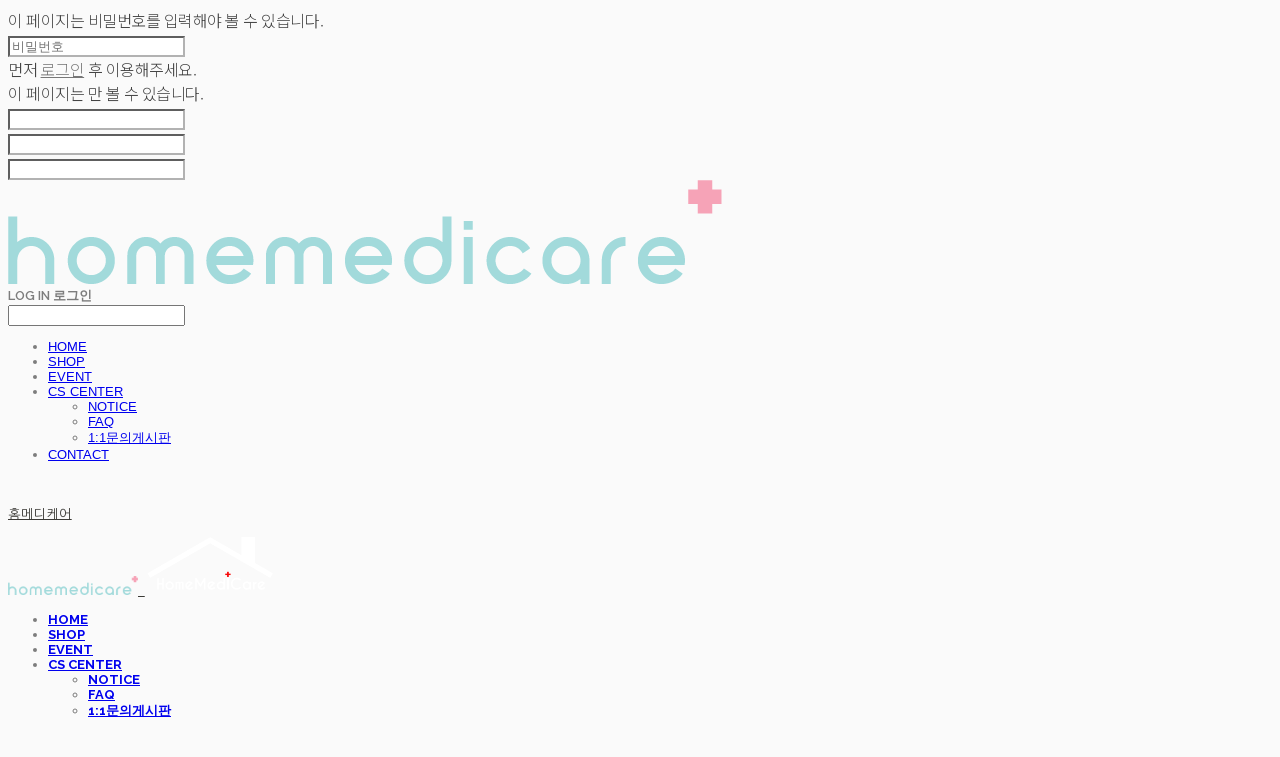

--- FILE ---
content_type: text/css; charset=UTF-8
request_url: https://contents.sixshop.com/uploadedFiles/49314/css/designSetting1654661475620.css
body_size: 10958
content:
@import url(//fonts.googleapis.com/earlyaccess/notosanskr.css);@import url(https://static.sixshop.com/resources/css/fonts/sandoll/SandollGaehwa.css);@import url(https://static.sixshop.com/resources/css/fonts/sandoll/SandollGyeokdongGothic.css);@import url(https://static.sixshop.com/resources/css/fonts/sandoll/SandollGyeokdonggulim.css);@import url(https://static.sixshop.com/resources/css/fonts/sandoll/SandollGyeokdongMyeongjo.css);@import url(https://static.sixshop.com/resources/css/fonts/sandoll/SandollGogoRoundCond.css);@import url(https://static.sixshop.com/resources/css/fonts/sandoll/SandollGothicNeoR.css);@import url(https://static.sixshop.com/resources/css/fonts/sandoll/SandollNemony2.css);@import url(https://static.sixshop.com/resources/css/fonts/sandoll/SandollDanpyunsunB.css);@import url(https://static.sixshop.com/resources/css/fonts/sandoll/SandollRotary.css);@import url(https://static.sixshop.com/resources/css/fonts/sandoll/SandollAndante.css);@import url(https://static.sixshop.com/resources/css/fonts/sandoll/SandollActionStencil.css);@import url(https://static.sixshop.com/resources/css/fonts/sandoll/SandollOkwon.css);@import url(https://static.sixshop.com/resources/css/fonts/sandoll/SandollWeolin.css);@import url(https://static.sixshop.com/resources/css/fonts/sandoll/SandollJebiDisplay.css);@import url(https://static.sixshop.com/resources/css/fonts/sandoll/SandollChilsungBoatyard.css);@import url(https://static.sixshop.com/resources/css/fonts/sandoll/SandollComicStencil.css);@import url(https://static.sixshop.com/resources/css/fonts/sandoll/SandollPress.css);@import url(https://static.sixshop.com/resources/css/fonts/sandoll/SandollHoyoyo.css);
.restrictedWrapper, body.editor, body.display, #body .container-background.background-color, #body .payment-background, .right-content .cke_contents, .right-content .cke_wysiwyg_div.cke_editable {background-color:#FAFAFA;}.designSettingElement.entire-background-color {background-color:#FAFAFA!important;}.productDetail.wrapper .reviewQna-info .boardInDetail.review .restrictedBoardPost.wrapper .content.field input[type=password] {background-color:#FAFAFA;}.siteHeader .row.row-main {padding-top:20px;padding-bottom:20px;}.siteHeader.borderBottom-use {border-bottom: 1px solid #fff;}.siteHeader .background-color {background-color:#FAFAFA;filter:alpha(opacity=100);opacity:1;}#body.desktop #headerLogo .site-logo, #body.desktop #headerLogo .site-logoImageWhenHeaderInHero {width:130px;}#body.desktop.header-style-effect-type-fixedAtTop .siteHeader.scrolled .background-color {background-color:#FAFAFA !important;}#body.desktop.header-style-effect-type-fixedAtTop .siteHeader.scrolled.borderBottom-use {border-color:#fff !important;}#headerLogo {color:#3B3A36;}#headerLogo, #headerLogoInMobileMenu {font-family:Nanum Gothic Coding, sans-serif;font-weight:400;letter-spacing:-0.02em;font-style:normal;}#body #headerCustomerInMobileMenu {display: inline-block;}#body #headerProductSearchInMobileMenu {display: inline-block;}#body.desktop #headerLogo {font-size:13px;}.designSettingElement.text-logoWithoutColor {font-family:Nanum Gothic Coding, sans-serif;font-weight:400;letter-spacing:-0.02em;}.site-element.headerMenuList {font-family:Raleway, sans-serif;font-weight:700;font-size:13px;letter-spacing:0em;}.slide-menu.site-element.headerMenuList {font-family:Open Sans, sans-serif;font-weight:Normal;font-size:13px;letter-spacing:0em;}.site-element.headerMenuList, .siteHeader .headerMenuHamburgerBar .systemIcon.menuIcon {color:#7D7D7D;}.site-element.headerMenuList .menu-navi {margin-right:40px;}#body.desktop .site-element.headerMenuList .menu-navi:hover > .menu-name {color:#A2DADB;}.site-element.headerMenuList .menu-navi.now > .menu-name, .site-element.headerMenuList .menu-navi.now > .menu-opener {color:#A2DADB!important;}.site-element.headerMenuList .menu-navi.menu-main .subMenuNaviList {background-color:#FAFAFA !important;border-color:rgb(237,237,237) !important;}.siteHeader #headerCartAndCustomer, .siteHeader .row.row-search.mobile {color:#555555;}.siteHeader #headerCartAndCustomer, .siteHeader .row.desktop #headerCartAndCustomer .headerCart > * {font-size:12px;}.siteHeader .row.desktop #headerCartAndCustomer .headerCart {font-size: 0;margin-top:6px;margin-bottom:6px;}.siteHeader.layout-type-normal-double-center1 .row.row-main.desktop #headerCartAndCustomer .headerCart {margin-top:12px;}.siteHeader #headerCartAndCustomer, .site-element.headerMenuList #headerCustomerInMobileMenu {font-family:Raleway, sans-serif;font-weight:600;letter-spacing:0em;}.headerProductSearch, #headerCartAndCustomer .headerCustomer, #headerCartAndCustomer #headerCart {margin-right:30px;}#headerCartAndCustomer .headerProductSearch:hover, #headerCartAndCustomer .headerCustomer:hover, #headerCartAndCustomer #headerCart:hover {color:#A2DADB;}#headerCartAndCustomer .headerProductSearch.now, #headerCartAndCustomer .headerCustomer.now, #headerCartAndCustomer #headerCart.now {color:#A2DADB !important;}.headerSns {color:#777777;font-size:16px;}.headerSns .headerSns-icons {margin-left:10px;}.headerSns .headerSns-icons:hover {color:#777777;}#body.desktop.header-style-type-use-mobile-header .site-element.mobile.headerMenuList {background-color:#fff;filter:alpha(opacity=70);opacity:0.7;}#body.header-style-type-use-mobile-header .site-element.headerMenuList > .site-division-background-mobile-color {background-color:#fff;filter:alpha(opacity=70);opacity:0.7;}body.display #body.desktop.header-style-type-use-mobile-header div.document-background {background-color:#3B3A36;}#body.desktop.header-style-type-use-mobile-header > div.document-background.sideMenuList-opened {filter:alpha(opacity=30);opacity:0.3;}.editor-home #body.header-style-type-use-mobile-header .site-element.headerMenuList .site-division-background-mobile2 {background-color:#3B3A36;filter:alpha(opacity=30);opacity:0.3;}#body.desktop.header-style-type-use-mobile-header .site-element.headerMenuList #headerLogoInMobileMenu {color:#3B3A36;font-size:18px;}#body.desktop.header-style-type-use-mobile-header #headerLogoInMobileMenu img.site-logo {width:80px;max-width:80px;}#body.desktop.header-style-type-use-mobile-header .site-element.headerMenuList #headerCustomerInMobileMenu {color:#000000;font-size:13px;}#body.desktop.header-style-type-use-mobile-header .site-element.headerMenuList #headerCustomerInMobileMenu.now {color:#777777 !important;}#body.desktop.header-style-type-use-mobile-header .site-element.headerMenuList #headerProductSearchInMobileMenu {color:#3B3A36;}#body.desktop.header-style-type-use-mobile-header .site-element.headerMenuList.mobile .menu-navi {color:#3B3A36;font-size:13px;}#body.desktop.header-style-type-use-mobile-header .site-element.headerMenuList.mobile .menu-navi.now > .menu-name, #body.desktop.header-style-type-use-mobile-header .site-element.headerMenuList.mobile .menu-navi.now > .menu-opener {color:#777777 !important;}#body.desktop.header-style-type-use-mobile-header .site-element.headerMenuList .headerSns.mobile {color:#3B3A36;font-size:22px;}.row.row-main.desktop #headerCart {margin-right:0px !important;}.row.row-main.mobile #headerCart {margin-right:0px !important;}.hero-section .heroBackgroundDiv {background-color:#000000;opacity:0.35 !important;-ms-filter: alpha(opacity=35) !important;filter: alpha(opacity=35) !important;}.hero-section .heroImgDiv {background-attachment:fixed;}#body.hero-style-type-custom .page-opened .hero-section, #body.hero-style-type-custom .onePageSubPage-opened .hero-section {color: #b6b5e8;}#body.hero-use.hero-header-position-headerInHero.hero-style-type-custom .siteHeader:not(.scrolled) #headerLogo, #body.hero-use.hero-header-position-headerInHero.hero-style-type-custom .siteHeader:not(.scrolled) #headerCart, #body.hero-use.hero-header-position-headerInHero.hero-style-type-custom .siteHeader:not(.scrolled) .headerMenuList:not(.slide-menu) .headerMenuListContents > .menu-navi > .menu-name, #body.hero-use.hero-header-position-headerInHero.hero-style-type-custom .siteHeader:not(.scrolled) .headerProductSearch, #body.hero-use.hero-header-position-headerInHero.hero-style-type-custom .siteHeader:not(.scrolled) .headerCustomer, #body.hero-use.hero-header-position-headerInHero.hero-style-type-custom .siteHeader:not(.scrolled) .headerSns .headerSns-icons, #body.hero-use.hero-header-position-headerInHero.hero-style-type-custom .siteHeader:not(.scrolled) .headerMenuHamburgerBar .ico-menu {color: #b6b5e8 !important;}#body.hero-style-type-custom .hero-section .bx-pager-item .bx-pager-link {border: 2px solid #b6b5e8;}#body.hero-style-type-custom .hero-section .bx-pager-item .bx-pager-link.active {background-color: #b6b5e8;}#body.hero-style-type-custom .hero-section .bx-navigation .bx-prev, #body.hero-style-type-custom .hero-section .bx-navigation .bx-next  {border-top: 2px solid#b6b5e8;border-left: 2px solid#b6b5e8;}#body.desktop .hero-section .heroWrapper .heroCaption .heroCaptionContent .heroCaptionPosition {float: none; margin: 0 auto;text-align:center;}#body.desktop .hero-section .heroWrapper .heroCaption .heroCaptionContent .heroCaptionPosition .heroCaptionWrapper {vertical-align: middle;padding-top:32px;padding-bottom:32px;}#body.mobile .hero-section .heroWrapper .heroCaption .heroCaptionContent .heroCaptionPosition {float: none; margin: 0 auto;text-align:center;}#body.mobile .hero-section .heroWrapper .heroCaption .heroCaptionContent .heroCaptionPosition .heroCaptionWrapper {vertical-align: middle;padding-top:16px;padding-bottom:16px;}.hero-section .heroCaptionTitle {font-family:Noto Sans KR, sans-serif !important;font-weight:300;font-size:35px;letter-spacing:-0.05em;line-height:1em;}.hero-section .heroCaptionBody {font-family:Noto Sans KR, sans-serif;font-weight:400;font-size:60px;letter-spacing:-0.03em;line-height:1em;}#body.desktop .hero-section .heroCaption .heroCaptionBody {margin-top:20px;}#body.mobile .hero-section .heroCaption .heroCaptionBody {margin-top:10px;}.hero-section .heroCaptionButton {font-family:Noto Sans KR, sans-serif;font-weight:700;font-size:16px;letter-spacing:-0.05em;}#body.mobile .hero-section .heroCaptionButton {font-size:13px;}#body.button-type-normal .hero-section .heroCaptionButton {color:#FAFAFA !important;background-color:#DBC29C !important;border-color:#DBC29C !important;}#body.button-type-outline[class*='hero-style-type'] .hero-section .heroCaptionButton {border-width:2px;}#body.button-type-outline .hero-section .heroCaptionButton {border-color: #FF7D8D;color: #FF7D8D;}#body.button-type-outline .hero-section .heroCaptionButton:hover {background-color: #FF7D8D;color: #fff;}#body.desktop .hero-section .heroCaption .heroCaptionButton {margin-top:30px;}#body.mobile .hero-section .heroCaption .heroCaptionButton {margin-top:15px;}#body.button-type-outline .item-wrapper.gallery .galleryCaption .galleryCaptionButton {border-width:2pxpx;}#body.desktop .section-wrapper.custom-section.sectionColumn-2 .section .customSectionColumn {width:calc(50% - 0px);}#body.desktop .section-wrapper.custom-section.sectionColumn-3 .section .customSectionColumn {width:calc(33.333333333333336% - 0px);}#body.desktop .section-wrapper.custom-section.sectionColumn-4 .section .customSectionColumn {width:calc(25% - 0px);}#body.desktop .section-wrapper.custom-section.sectionColumn-1to2 .section .customSectionColumn.column-1, .section-wrapper.custom-section.sectionColumn-2to1 .section .customSectionColumn.column-2 {width:calc(33.3% - 0px);}#body.desktop .section-wrapper.custom-section.sectionColumn-1to2 .section .customSectionColumn.column-2, .section-wrapper.custom-section.sectionColumn-2to1 .section .customSectionColumn.column-1 {width:calc(66.6% - 0px);}#body.desktop .section-wrapper.custom-section.sectionColumn-1to3 .section .customSectionColumn.column-1, .section-wrapper.custom-section.sectionColumn-3to1 .section .customSectionColumn.column-2 {width:calc(25% - 0px);}#body.desktop .section-wrapper.custom-section.sectionColumn-1to3 .section .customSectionColumn.column-2, .section-wrapper.custom-section.sectionColumn-3to1 .section .customSectionColumn.column-1 {width:calc(75% - 0px);}.section-wrapper.custom-section .section .customSectionColumn {margin-left:0px;margin-right:0px;}.item-wrapper.marqueeBanner .item-element{height:48px !important;}.item-wrapper.marqueeBanner {background-color:#6D6BD1;color:#fff;font-family:Noto Sans KR;font-weight:300;font-size:16px;letter-spacing:0em;}.item-wrapper.marqueeBanner .marquee-text{padding-left:16px;padding-right:16px;padding-top:16px;padding-bottom:16px;}#body.desktop #headerCustomerSpeechBubble {font-family:Noto Sans KR;font-weight:Bold;font-size:11px;color:#fff;background-color:#222;border-radius:6px;letter-spacing:0em;line-height:1.5em;z-index: 51;}#body.desktop #headerCustomerSpeechBubble::before {border-bottom-color:#222;}#body.mobile #headerCustomerMobileSpeechBubble {font-family:Noto Sans KR;font-weight:Bold;font-size:10px;color:#fff;background-color:#222;border-radius:4px;letter-spacing:0em;line-height:1.5em;z-index: 51;}#body.mobile #headerCustomerMobileSpeechBubble::before {border-bottom-color:#222;}.item-wrapper.productList .productListWrapper.c-2 .shopProductWrapper {width:calc(50% - 15px);}.item-wrapper.productList .productListWrapper.c-3 .shopProductWrapper {width:calc(33.333333333333336% - 20px);}.item-wrapper.productList .productListWrapper.c-4 .shopProductWrapper {width:calc(25% - 22.5px);}.item-wrapper.productList .productListWrapper.c-5 .shopProductWrapper {width:calc(20% - 24px);}.item-wrapper.productList .productListWrapper.c-6 .shopProductWrapper {width:calc(16.666666666666668% - 25px);}.item-wrapper.productList .productListWrapper .productListPage .shopProductWrapper {margin-top:15px;margin-bottom:15px;margin-left:15px;margin-right:15px;}.item-wrapper.productList .shopProductWrapper .thumb.img {background-color:#FAFAFA;}.item-wrapper.productList .productListWrapper .thumbDiv {border-radius:0;}#body.productList-filterPosition-leftSide .item-wrapper.productList .filter-use .productListWrapper, #body.productList-filterPosition-rightSide .item-wrapper.productList .filter-use .productListWrapper {width:93%;}.item-wrapper.productList .productListFilterCollection {color:#555555;font-family:Noto Sans KR, sans-serif;font-weight:400;font-size:13px;text-align:-webkit-center;}#body.productList-filterPosition-leftSide .item-wrapper.productList .productListFilterCollection, #body.productList-filterPosition-rightSide .item-wrapper.productList .productListFilterCollection{width:7%;}.item-wrapper.productList .productListFilterCollection {padding-bottom:30px;}.item-wrapper.productList .productListFilterCollection .productListFilter-navi {letter-spacing:-0.01em;}#body.productList-filterPosition-top .item-wrapper.productList .productListFilterCollection .productListFilter-navi {margin-left:15px;margin-right:15px;}#body.productList-filter-style-type-all-pill .item-wrapper.productList .productListFilterCollection .productListFilter-navi {border:1px solid rgba(85,85,85,0.2);}#body.productList-filter-style-type-all-pill .item-wrapper.productList .productListFilterCollection .productListFilter-navi.now {border:1px solid #A2DADB;background-color:#A2DADB;color:#fff!important;}#body.productList-filter-style-type-select-pill .item-wrapper.productList .productListFilterCollection .productListFilter-navi.now {border:1px solid #A2DADB;color:#A2DADB;}#body.productList-filterPosition-leftSide .item-wrapper.productList .productListFilterCollection .productListFilter-navi, #body.productList-filterPosition-rightSide .item-wrapper.productList .productListFilterCollection .productListFilter-navi{margin-bottom:30px;}.item-wrapper.productList .productListFilterCollection .productListFilter-navi.now {color:#A2DADB !important;}#body.mobile.productList-filter-mobile-type-dropdown .item-wrapper.productList .productListFilterCollection .productListFilter-navi.now {color:#A2DADB !important;}#body.mobile.productList-filter-mobile-type-line-break .item-wrapper.productList .productListFilterCollection .productListFilterCollectionNavi {align-items:center;}#body.mobile.productList-filter-mobile-type-line-break.productList-filter-style-type-underline .item-wrapper.productList .productListFilterCollection .productListFilterCollectionNavi .productListFilter-navi:not(.now) ,#body.mobile.productList-filter-mobile-type-line-break.productList-filter-style-type-select-pill .item-wrapper.productList .productListFilterCollection .productListFilterCollectionNavi .productListFilter-navi:not(.now) {}.item-wrapper.productList .productListWrapper .productListPage .shopProductWrapper .shopProductBackground {background-color:#FAFAFA;}#body.productList-textPosition-onImg:not(.mobile) .item-wrapper.productList .shopProductWrapper:hover .shopProductBackground {opacity:0.8 !important;-ms-filter: alpha(opacity=80) !important;filter: alpha(opacity=80) !important;}.item-wrapper.productList .productListWrapper .productListPage .shopProductWrapper .shopProductNameAndPriceDiv {text-align:center;}.item-wrapper.productList .productListWrapper .productListPage .shopProductWrapper .shopProduct.productName, .item-wrapper.productListSlide .productListWrapper .shopProductWrapper .shopProduct.productName, .designSettingElement.productName {color:#545454;font-family:Noto Sans KR, sans-serif;font-weight:300;letter-spacing:-0.03em;}.item-wrapper.productList .productListWrapper .productListPage .shopProductWrapper .shopProduct.productName {font-size:18px;}.item-wrapper.productList .productListWrapper .productListPage .shopProductWrapper .shopProduct.price, .item-wrapper.productListSlide .productListWrapper .shopProductWrapper .shopProduct.price, .designSettingElement.price {color:#363636;font-family:Noto Sans KR, sans-serif;font-weight:300;letter-spacing:-0.01em;}.item-wrapper.productList .productListWrapper .productListPage .shopProductWrapper .shopProduct.price {font-size:15px;}.productDiscountPriceSpan {color:#CC4B7E;}.item-wrapper.productList .productListWrapper .productListPage .shopProductWrapper .shopProduct.description, .item-wrapper.productListSlide .productListWrapper .shopProductWrapper .shopProduct.description {display:inline-block;color:#888;font-family:Arial, sans-serif;font-weight:Normal;letter-spacing:0em;}.item-wrapper.productList .productListWrapper .productListPage .shopProductWrapper .shopProduct.description {font-size:14px;}.item-wrapper.productList .productListWrapper .product-cart-elem .ico-cart {display: inline;}.item-wrapper.productList .productListWrapper .product-cart-elem .ico-cart-border {display: none;}.item-wrapper.productList .productListWrapper .product-cart-elem .ico-bag {display: none;}.item-wrapper.productList .productListWrapper .product-cart-elem .ico-bag-border {display: none;}.item-wrapper.productList .productListWrapper .product-cart-elem,.item-wrapper.productListSlide .productListWrapper .product-cart-elem {background-color: transparent;border: 2px solid #FF7D8D;color:#FF7D8D;}.item-wrapper.productList .productListWrapper .product-cart-elem:hover,.item-wrapper.productListSlide .productListWrapper .product-cart-elem:hover {background-color:#FF7D8D;color:#fff;}.item-wrapper.productList .productListWrapper .product-cart-elem,.item-wrapper.productListSlide .productListWrapper .product-cart-elem {font-family:Noto Sans KR, sans-serif;font-weight:700;letter-spacing:-0.05em;}.item-wrapper.productList .productListWrapper .product-cart-elem {display:inline-block !important;padding:12px 20px;font-size:12px;}#body.mobile .item-wrapper.productList .productListWrapper .product-cart-elem {display:inline-block;padding:8px 12px;font-size:10px;}.item-wrapper.productList .productListWrapper .productListPage .shopProductWrapper .badgeWrapper .badge {font-size:12px;}.item-wrapper.productList .productListWrapper .productListPage .shopProductWrapper .badgeWrapper .badge span {width:80px;height:40px;}.item-wrapper.productList .productListWrapper .productListPage .shopProductWrapper .badgeWrapper .badge, .item-wrapper.productListSlide .productListWrapper .shopProductWrapper .badgeWrapper .badge {font-family:Noto Sans KR, sans-serif;font-weight:400;letter-spacing:0em;}.item-wrapper.productList .productListWrapper .productListPage .shopProductWrapper .badgeWrapper .badge {left:18px;top:18px;}.item-wrapper.productList .productListWrapper .productListPage .shopProductWrapper .badgeWrapper .badge.discountBadge span, .item-wrapper.productListSlide .productListWrapper .shopProductWrapper .badgeWrapper .badge.discountBadge span {background-color:#FF7D8D;color:#fff;}.item-wrapper.productList .productListWrapper .productListPage .shopProductWrapper .badgeWrapper .badge.soldOutBadge span, .item-wrapper.productListSlide .productListWrapper .shopProductWrapper .badgeWrapper .badge.soldOutBadge span {background-color:#777777;color:#fff;}.item-wrapper.productList .productListWrapper .productListPage .shopProductWrapper .badgeWrapper .badge.newBadge span, .item-wrapper.productListSlide .productListWrapper .shopProductWrapper .badgeWrapper .badge.newBadge span {background-color:#E3C9A1;color:#fff;}.item-wrapper.productList .productListWrapper .productListPage .shopProductWrapper .badgeWrapper .badge.bestBadge span, .item-wrapper.productListSlide .productListWrapper .shopProductWrapper .badgeWrapper .badge.bestBadge span {background-color:#E3C9A1;color:#fff;}.item-wrapper.productList .productListWrapper .productListPage .shopProductWrapper .badgeWrapper .badge.mdpickBadge span, .item-wrapper.productListSlide .productListWrapper .shopProductWrapper .badgeWrapper .badge.mdpickBadge span {background-color:#E3C9A1;color:#fff;}.item-wrapper.productList .productListWrapper .productListPage .shopProductWrapper .badgeWrapper .badge.customTextBadge span, .item-wrapper.productListSlide .productListWrapper .shopProductWrapper .badgeWrapper .badge.customTextBadge span {background-color:#A2DADB;color:#fff;}.item-wrapper.productListSlide .thumbDiv {border-radius:0;}#body.productListSlide-textPosition-onImg:not(.mobile) .item-wrapper.productListSlide .shopProductWrapper:hover .shopProductBackground {opacity:0.8 !important;-ms-filter: alpha(opacity=80) !important;filter: alpha(opacity=80) !important;}.item-wrapper.productListSlide .productListWrapper .shopProductWrapper .shopProductNameAndPriceDiv {text-align:center;}.item-wrapper.productListSlide .productListWrapper .shopProductWrapper .shopProduct.productName {font-size:15px;}.element-section.productListSlide-section {padding-top:16px;padding-bottom:16px;}.item-wrapper.productListSlide .product-list-slide-section-name {font-family:Noto Sans KR;font-weight:700;font-size:20px;letter-spacing:0em;line-height:1.5em;color:#000;}.item-wrapper.productListSlide .product-list-slide-section-elem i {font-size:16px;letter-spacing:0em;line-height:1.5em;color:#000;}.item-wrapper.productListSlide .productListWrapper .shopProductWrapper .shopProduct.price {font-size:13px;}.item-wrapper.productListSlide .productListWrapper .shopProductWrapper .shopProduct.description {font-size:12px;}.item-wrapper.productListSlide .productListWrapper .product-cart-elem .ico-cart {display: inline;}.item-wrapper.productListSlide .productListWrapper .product-cart-elem .ico-cart-border {display: none;}.item-wrapper.productListSlide .productListWrapper .product-cart-elem .ico-bag {display: none;}.item-wrapper.productListSlide .productListWrapper .product-cart-elem .ico-bag-border {display: none;}.item-wrapper.productListSlide .productListWrapper .product-cart-elem {display:none !important;padding:12px 20px;font-size:12px;}#body.mobile .item-wrapper.productListSlide .productListWrapper .product-cart-elem {display:none;padding:8px 12px;font-size:10px;}.item-wrapper.productListSlide .productListWrapper .shopProductWrapper .badgeWrapper .badge {font-size:12px;}.item-wrapper.productListSlide .productListWrapper .shopProductWrapper .badgeWrapper .badge span {width:60px;height:30px;}.item-wrapper.productListSlide .bx-navigation {margin-top:-48.25px !important;}#body.mobile .item-wrapper.productListSlide .bx-navigation {margin-top:-42.3px !important;}#body.productListSlide-textPosition-onImg:not(.mobile) .item-wrapper.productListSlide .bx-navigation {margin-top:-15px !important;}.item-wrapper.productListSlide .productListWrapper .shopProductWrapper .badgeWrapper .badge {left:16px;top:18px;}.item-wrapper.productListSlide div.bx-navigation a {color:#777777;}.item-wrapper.productListSlide div.bx-navigation:hover a {color:#777777;}.item-wrapper.productListSlide .shopProductWrapper .thumb.img {background-color:#FAFAFA;}#body.board-grid-column-desktop-1 .item-wrapper.board.boardGrid .boardListDiv .boardPostWrapper, .item-wrapper.board.boardGrid .boardListDiv.c-1 .boardGridWrapper, .item-wrapper.boardProductReview.boardGrid .boardProductListDiv.c-1 .boardGridWrapper {width:calc(100% - 0px);}#body.board-grid-column-desktop-2 .item-wrapper.board.boardGrid .boardListDiv .boardPostWrapper, .item-wrapper.board.boardGrid .boardListDiv.c-2 .boardGridWrapper, .item-wrapper.boardProductReview.boardGrid .boardProductListDiv.c-2 .boardGridWrapper {width:calc(50% - 10px);}#body.board-grid-column-desktop-3 .item-wrapper.board.boardGrid .boardListDiv .boardPostWrapper, .item-wrapper.board.boardGrid .boardListDiv.c-3 .boardGridWrapper, .item-wrapper.boardProductReview.boardGrid .boardProductListDiv.c-3 .boardGridWrapper {width:calc(33.333333333333336% - 13.333333333333334px);}#body.board-grid-column-desktop-4 .item-wrapper.board.boardGrid .boardListDiv .boardPostWrapper, .item-wrapper.board.boardGrid .boardListDiv.c-4 .boardGridWrapper, .item-wrapper.boardProductReview.boardGrid .boardProductListDiv.c-4 .boardGridWrapper {width:calc(25% - 15px);}#body.board-grid-column-desktop-5 .item-wrapper.board.boardGrid .boardListDiv .boardPostWrapper, .item-wrapper.board.boardGrid .boardListDiv.c-5 .boardGridWrapper, .item-wrapper.boardProductReview.boardGrid .boardProductListDiv.c-5 .boardGridWrapper {width:calc(20% - 16px);}#body.board-grid-column-desktop-6 .item-wrapper.board.boardGrid .boardListDiv .boardPostWrapper, .item-wrapper.board.boardGrid .boardListDiv.c-6 .boardGridWrapper, .item-wrapper.boardProductReview.boardGrid .boardProductListDiv.c-6 .boardGridWrapper {width:calc(16.666666666666668% - 16.666666666666668px);}.item-wrapper.board.boardGrid .boardWrapper .boardListDiv .boardPostWrapper .boardCaptionPosition, .item-wrapper.boardProductReview.boardGrid .boardProductWrapper .boardProductListDiv .boardPostWrapper .boardCaptionPosition {text-align:left;}.item-wrapper.board.boardGrid .boardWrapper .boardListDiv .boardPostWrapper .boardCaptionTitle, .item-wrapper.boardProductReview.boardGrid .boardProductWrapper .boardProductListDiv .boardPostWrapper .boardCaptionTitle {color:#555555;font-family:Noto Sans KR, sans-serif;font-weight:400;font-size:16px;letter-spacing:0em;}.item-wrapper.board.boardGrid .boardWrapper .boardListDiv .boardPostWrapper .boardCaptionBody, .item-wrapper.boardProductReview.boardGrid .boardProductWrapper .boardProductListDiv .boardPostWrapper .boardCaptionBody {color:#555555;font-family:Noto Sans KR, sans-serif;font-weight:400;font-size:13px;letter-spacing:0em;}.item-wrapper.board.boardGrid .boardWrapper .boardListDiv .boardGridWrapper, .item-wrapper.boardProductReview.boardGrid .boardProductWrapper .boardProductListDiv .boardGridWrapper {margin-top:20px;margin-bottom:20px;margin-left:10px;margin-right:10px;}.item-wrapper.blogGrid .blogWrapper.c-2 .blogPostWrapper {width:calc(50% - 5px);}.item-wrapper.blogGrid .blogWrapper.c-3 .blogPostWrapper {width:calc(33.333333333333336% - 6.666666666666667px);}.item-wrapper.blogGrid .blogWrapper.c-4 .blogPostWrapper {width:calc(25% - 7.5px);}.item-wrapper.blogGrid .blogWrapper.c-5 .blogPostWrapper {width:calc(20% - 8px);}.item-wrapper.blogGrid .blogWrapper.c-6 .blogPostWrapper {width:calc(16.666666666666668% - 8.333333333333334px);}.item-wrapper.blog.blogGrid .blogWrapper .blogPostWrapper {text-align:left;margin-top:0px;margin-bottom:0px;margin-left:5px;margin-right:5px;}.item-wrapper.blog.blogGrid .blogWrapper .blogPostWrapper .blogPost.title {color:#FAFAFA;font-family:Noto Sans KR, sans-serif;font-weight:300;font-size:16px;letter-spacing:0em;}.item-wrapper.blog.blogGrid .blogWrapper .blogPostWrapper .blogPost.date {color:#FAFAFA;font-family:Noto Sans KR, sans-serif;font-weight:300;font-size:13px;letter-spacing:0em;}.item-wrapper.blog.blogStack .blogSidebar .blogFilter-navi.now {color:#757575;}#body.blogGrid-filterPosition-leftSide .item-wrapper.blogGrid .filter-use .blogWrapper, #body.blogGrid-filterPosition-rightSide .item-wrapper.blogGrid .filter-use .blogWrapper {width:85%;}.item-wrapper.blogGrid .blogFilterCollection {color:#777777;font-family:Noto Sans KR, sans-serif;font-weight:300;font-size:15px;text-align:right;}#body.blogGrid-filterPosition-leftSide .item-wrapper.blogGrid .filter-use .blogFilterCollection, #body.blogGrid-filterPosition-rightSide .item-wrapper.blogGrid .filter-use .blogFilterCollection {width:15%;}.item-wrapper.blogGrid .blogFilterCollection {padding-bottom:70px;}.item-wrapper.blogGrid .blogFilterCollection .blogFilter-navi {letter-spacing:0em;}#body.blogGrid-filterPosition-top .item-wrapper.blogGrid .blogFilterCollection .blogFilter-navi {margin-left:15px;margin-right:15px;}#body.blogGrid-filterPosition-leftSide .item-wrapper.blogGrid .blogFilterCollection .blogFilter-navi, #body.blogGrid-filterPosition-rightSide .item-wrapper.blogGrid .blogFilterCollection .blogFilter-navi {margin-bottom:30px;}.item-wrapper.blogGrid .blogFilterCollection .blogFilter-navi.now {color:#3B3A36 !important;}.item-wrapper.review .review-wrapper .review-content {font-family:Noto Sans KR, sans-serif;font-weight:300;letter-spacing:0em;line-height:1.6em;}.item-wrapper.review .review-wrapper .review-writer {font-family:Noto Sans KR, sans-serif;font-weight:300;letter-spacing:0em;}.item-wrapper.button .item-element {font-family:Noto Sans KR, sans-serif;font-weight:700;letter-spacing:-0.05em;}#body.button-type-normal .item-wrapper.button .item-element {color:#FAFAFA;background-color:#DBC29C;border: 2px solid #DBC29C;}#body.button-type-outline .item-wrapper.button .item-element {color:#FF7D8D;background-color:transparent;border: 2px solid #FF7D8D;}#body.button-type-outline .item-wrapper.button .item-element:hover {color:#fff;background-color:#FF7D8D;}#body.button-type-outline .item-wrapper.customForm .item-element .customFormSubmitButton:not(.button-type-normal) {border-width: 2pxpx;}.item-wrapper.button .item-element, .item-wrapper.review .review-button {font-size:14px;}#body.mobile .item-wrapper.button .item-element, #body.mobile .item-wrapper.review .review-button {font-size:13px;}#body .section .item-wrapper.customIcons .customIcons-icon{color:#777777;font-size:18px;}#body .section .item-wrapper.customIcons .customIcons-icon:hover {color:#3B3A36;}.paginationDiv {color:#555555;font-family:Noto Sans KR, sans-serif;font-weight:400;font-size:16px;}.paginationDiv .paginationNo-navi {margin-left:5px;margin-right:5px;}.paginationDiv .paginationNo-navi.now {color:#A2DADB !important;}.designSettingElement.pagination_div {color:#555555;font-family:Noto Sans KR, sans-serif;font-weight:400;}.designSettingElement.pagination_div .pagination_selected {color:#A2DADB !important;}#body #topButton {color:#FFFFFF;background-color:#E3C9A1;}#body #topButtonArea.active div#topButton{filter:alpha(opacity=80);opacity:0.8;}#body.moveTopBtn-border-use #topButton {border-color:#FFFFFF;}.item-wrapper.gallery .galleryCaptionTitle, .lightbox .galleryLightboxTitle {font-family:Noto Sans KR, sans-serif;font-weight:300;letter-spacing:0em;line-height:1.5em !important;}.item-wrapper.gallery .galleryCaptionBody, .lightbox .galleryLightboxBody {font-family:Noto Sans KR, sans-serif;font-weight:300;letter-spacing:0em;line-height:1.5em !important;}#siteFooter .row.row-main {color:#555555;padding-top:50px;padding-bottom:50px;}#siteFooter .background-color {background-color:#FAFAFA;}#siteFooter.borderTop-use .background-color {border-top: 1px solid #fff;}#siteFooter #footerMenuList, #siteFooter.layout-type-align-center1 #footerSystemMenuList {font-family:Noto Sans KR, sans-serif;font-weight:300;font-size:14px;letter-spacing:0.03em;}#siteFooter #footerMenuList .menu-navi:hover > .menu-name, #siteFooter.layout-type-align-center1 #footerSystemMenuList .menu-navi:hover > .menu-name, #siteFooter #footerSns .footerSns-icons:hover {color:#777777;}#siteFooter #footerCompanyInfo, #siteFooter #footerEscrow, #siteFooter.layout-type-align-bothSide1 #footerSystemMenuList {font-family:Noto Sans KR, sans-serif;font-weight:300;font-size:12px;letter-spacing:0em;line-height:1.7em;}#siteFooter #footerSns {font-size:22px;}#siteFooter #footerCopyright {font-family:Noto Sans KR, sans-serif;font-weight:300;font-size:12px;letter-spacing:0em;}.shopProductDetail.wrapper #productDetail .top-info .content.mainImg {width:55%;}.shopProductDetail.wrapper #productDetail .top-info .content.info {width:40%;margin-left:5%;margin-right:0;text-align:left;padding-top:90px;}.shopProductDetail.wrapper #productDetail .content.info .row {margin-bottom:40px;}.shopProductDetail.wrapper #productDetail .content.info .row.selectOptions {margin-left:-40px;}.shopProductDetail.wrapper #productDetail .content.info .row.selectOptions .productOption {display:inline-block;margin-bottom:40px;margin-left:40px;}.shopProductDetail.wrapper #productDetail .miniCart-wrapper .miniCart-product-info {padding-top:40px;padding-bottom:40px;}.shopProductDetail.wrapper #productDetail .product-order-summary-info {padding-top:40px;padding-bottom:40px;}.shopProductDetail.wrapper #productDetail .miniCart-wrapper .miniCart-total-price-wrapper {margin-top:40px;}.shopProductDetail.wrapper #productDetail .row.name {font-size:28px;}.shopProductDetail.wrapper #productDetail .row.price, .shopProductDetail.wrapper #productDetail .top-info #shopProductAlternativeMsgDiv {font-size:18px;}.shopProductDetail.wrapper #productDetail .content.info #shopProductCaptionDiv {font-size:16px;}.shopProductDetail.wrapper #productDetail .top-info .content.mainImg.productImgType_thumbnails #shopProductImgsThumbDiv {text-align:left;}.shopProductDetail.wrapper #productDetail .top-info .content.mainImg.productImgType_thumbnails #shopProductImgsThumbDiv {margin-top:20px;margin-right:-20px;margin-left:0;}.shopProductDetail.wrapper #productDetail .top-info .content.mainImg.productImgType_thumbnails #shopProductImgsThumbDiv .sub.img {width:100px;margin-right:20px;margin-left:0;margin-bottom:20px;}.shopProductDetail.wrapper #productDetail .top-info .content.mainImg.productImgType_stack #shopProductImgsMainDiv .shopProductImgMainWrapper.type_stack {margin-bottom:16px;}.productDetail.wrapper .reviewQna-info .boardInDetail #boardProductReviewTopBoxTextElem {font-size:13px;background-color:#f0f0f0!important;color:#222;text-align:center!important;}#body.mobile .productDetail.wrapper .reviewQna-info .boardInDetail #boardProductReviewTopBoxTextElem {font-size:13px;}.productDetail.wrapper div.bottom-info, #body.systemPage-productDetail-reviewQna-width-type-syncWithProductDetailBottomInfo .productDetail.wrapper div.reviewQna-info, #body.systemPage-productDetail-relatedProduct-width-type-syncWithProductDetailBottomInfo .productDetail.wrapper div.relatedProductList-info{max-width:1032px;}#reviewBoardPost #productReviewList .product-review-head .best-review-badge {background-color:#222;color:#fff;}.productDetail.wrapper div#productDetailNavigation .productDetailNaviContent, #productDescriptionWrapper.right-content span.cke_top, #productDescriptionWrapper div.cke_wysiwyg_div.cke_editable{max-width:1000px;}.productDetail.wrapper div#productDetailNavigation, .shopProductDetail.wrapper #productDetail .bottom-info, .shopProductDetail.wrapper #productDetail .reviewQna-info .boardInDetail, .shopProductDetail.wrapper #productDetail .relatedProductList-info, .shopProductDetail.wrapper #productDetail.relatedProductPosition_underProductDescriptionHeader .bottom-info #productDescriptionDetailPage, .shopProductDetail.wrapper #productDetail.relatedProductPosition_aboveProductDescriptionFooter .bottom-info #productCommonFooter {padding-top:150px;}.shopProductDetail.wrapper #productDetail.relatedProductPosition_underProductDescriptionHeader .bottom-info #productCommonHeader, .shopProductDetail.wrapper #productDetail.relatedProductPosition_aboveProductDescriptionFooter .bottom-info #productDescriptionDetailPage {padding-bottom:150px;}.shopProductDetail.wrapper #productDetail .reviewQna-info .boardProductListTitle, .shopProductDetail.wrapper #productDetail .relatedProductList-info .designSettingElement.text-title{font-size:18px;text-align:center;}.productDetail.wrapper div#productDetailNavigation .productDetailNaviWrap.fixedTop{border-left:0px solid #FAFAFA;border-right:0px solid #FAFAFA;}.productDetail.wrapper div#productDetailNavigation .productDetailNaviContent .menu-navi{max-width:120px;color:#777777;font-size:14px;}.productDetail.wrapper div#productDetailNavigation .productDetailNaviContent .menu-navi.now{color:#777777;}.productDetail.wrapper div#productDetailNavigation .productDetailNaviContent{border-color:#777777;}.relatedProductItemWrapper.item-wrapper.productList .relatedProductListWrapper.productListWrapper.c-2 .shopProductWrapper {width:calc(50% - 8px);}.relatedProductItemWrapper.item-wrapper.productList .relatedProductListWrapper.productListWrapper.c-3 .shopProductWrapper {width:calc(33.333333333333336% - 10.666666666666666px);}.relatedProductItemWrapper.item-wrapper.productList .relatedProductListWrapper.productListWrapper.c-4 .shopProductWrapper {width:calc(25% - 12px);}.relatedProductItemWrapper.item-wrapper.productList .relatedProductListWrapper.productListWrapper.c-5 .shopProductWrapper {width:calc(20% - 12.8px);}.relatedProductItemWrapper.item-wrapper.productList .relatedProductListWrapper.productListWrapper.c-6 .shopProductWrapper {width:calc(16.666666666666668% - 13.333333333333334px);}.relatedProductItemWrapper.item-wrapper.productList .relatedProductListWrapper.productListWrapper .productListPage .shopProductWrapper {margin-top:8px;margin-bottom:8px;margin-left:8px;margin-right:8px;}.relatedProductList-info .item-wrapper.relatedProductItemWrapper .relatedProductListItemElement .relatedProductListWrapper .shopProductWrapper .shopProduct.productName {font-size:15px !important;}.relatedProductList-info .item-wrapper.relatedProductItemWrapper .relatedProductListItemElement .relatedProductListWrapper .shopProductWrapper .shopProduct.price {font-size:15px !important;}.relatedProductList-info .item-wrapper.relatedProductItemWrapper .relatedProductListItemElement .relatedProductListWrapper .shopProductWrapper .badgeWrapper .badge span {width:50px;height:20px;}.relatedProductList-info .item-wrapper.relatedProductItemWrapper .relatedProductListItemElement .relatedProductListWrapper .shopProductWrapper .badgeWrapper .badge {left:16px;top:16px;}.shopProductDetail.wrapper #productDetail .relatedProductList-info .item-wrapper.relatedProductItemWrapper .relatedProductListItemElement .relatedProductListWrapper .shopProductWrapper .badgeWrapper .badge {font-size:11px !important;}.relatedProductItemWrapper.item-wrapper.productListSlide .bx-navigation {display:none;}.relatedProductItemWrapper.item-wrapper.productListSlide div.bx-navigation a {color:#777777;}.relatedProductItemWrapper.item-wrapper.productListSlide div.bx-navigation:hover a {color:#777777;}.relatedProductItemWrapper.item-wrapper.productListSlide .bx-navigation {margin-top:-50.25px !important;}#body.mobile .relatedProductItemWrapper.item-wrapper.productListSlide .bx-navigation {margin-top:-42.3px !important;}@media screen and (max-width: 640px) {#body.header-style-effect-mobile-type-fixedAtTop .siteHeader.scrolled .background-color {background-color:#FAFAFA !important;}#body.header-style-effect-mobile-type-fixedAtTop .siteHeader.scrolled.borderBottom-use {border-color:#fff !important;}#body #headerLogo.headerLogo {font-size:30px;}#body #headerLogo img.site-logo, #body #headerLogo img.site-logoImageWhenHeaderInHero {width:140px;max-width:140px;}}.editor #body.mobile.header-style-effect-mobile-type-fixedAtTop .siteHeader.scrolled .background-color {background-color:#FAFAFA !important;}.editor #body.mobile.header-style-effect-mobile-type-fixedAtTop .siteHeader.scrolled.borderBottom-use {border-color:#fff !important;}.editor #body.mobile #headerLogo.headerLogo {font-size:30px;}.editor #body.mobile #headerLogo img.site-logo, .editor #body.mobile #headerLogo img.site-logoImageWhenHeaderInHero {width:140px;max-width:140px;}@media screen and (min-width: 641px) {body:not(.editor) #body.header-style-effect-type-fixedAtTop .siteHeader.placeholder {width:calc(100% + 0px);margin-left:-0px;margin-right:-0px;}}.editor #body.desktop.header-style-effect-type-fixedAtTop .siteHeader.placeholder {width:calc(100% + 0px);margin-left:-0px;margin-right:-0px;}@media screen and (max-width: 640px) {#body.hero-header-position-headerOnHero.hero-size-type-heightRelative.hero-indexPage-height-mobile-type-twoFifths.indexPage-opened:not(.siteHeader-notUse) .hero-section,#body.hero-header-position-headerOnHero.hero-size-type-heightRelative.hero-otherPages-height-mobile-type-twoFifths:not(.siteHeader-notUse):not(.indexPage-opened) .hero-section {height: calc(40vh - 62px)}#body.hero-header-position-headerOnHero.hero-size-type-heightRelative.hero-indexPage-height-mobile-type-half.indexPage-opened:not(.siteHeader-notUse) .hero-section,#body.hero-header-position-headerOnHero.hero-size-type-heightRelative.hero-otherPages-height-mobile-type-half:not(.siteHeader-notUse):not(.indexPage-opened) .hero-section {height: calc(50vh - 62px)}#body.hero-header-position-headerOnHero.hero-size-type-heightRelative.hero-indexPage-height-mobile-type-twoThirds.indexPage-opened:not(.siteHeader-notUse) .hero-section,#body.hero-header-position-headerOnHero.hero-size-type-heightRelative.hero-otherPages-height-mobile-type-twoThirds:not(.siteHeader-notUse):not(.indexPage-opened) .hero-section {height: calc(66.67vh - 62px)}#body.hero-header-position-headerOnHero.hero-size-type-heightRelative.hero-indexPage-height-mobile-type-fullScreen.indexPage-opened:not(.siteHeader-notUse) .hero-section,#body.hero-header-position-headerOnHero.hero-size-type-heightRelative.hero-otherPages-height-mobile-type-fullScreen:not(.siteHeader-notUse):not(.indexPage-opened) .hero-section {height: calc(100vh - 62px)}.item-wrapper.productList .productListWrapper.c-1 .productListPage .shopProductWrapper .badgeWrapper .badge, .item-wrapper.productListSlide .productListWrapper.c-1 .shopProductWrapper .badgeWrapper .badge, .relatedProductList-info .item-wrapper.relatedProductItemWrapper .relatedProductListItemElement .relatedProductListWrapper.c-1 .shopProductWrapper .badgeWrapper .badge {left:16px;top:16px;}.item-wrapper.productList .productListWrapper:not(.c-1) .productListPage .shopProductWrapper .badgeWrapper .badge, .item-wrapper.productListSlide .productListWrapper:not(.c-1) .shopProductWrapper .badgeWrapper .badge, .relatedProductList-info .item-wrapper.relatedProductItemWrapper .relatedProductListItemElement .relatedProductListWrapper:not(.c-1) .shopProductWrapper .badgeWrapper .badge {left:8px;top:8px;}#body div#topButtonArea {display:none;right:16px;bottom:24px;}}.editor #body.mobile.hero-header-position-headerOnHero.hero-size-type-heightRelative.hero-indexPage-height-mobile-type-twoFifths.indexPage-opened:not(.siteHeader-notUse) .hero-section,.editor #body.mobile.hero-header-position-headerOnHero.hero-size-type-heightRelative.hero-otherPages-height-mobile-type-twoFifths:not(.siteHeader-notUse):not(.indexPage-opened) .hero-section {height: 194px !important}.editor #body.mobile.hero-header-position-headerOnHero.hero-size-type-heightRelative.hero-indexPage-height-mobile-type-half.indexPage-opened:not(.siteHeader-notUse) .hero-section,.editor #body.mobile.hero-header-position-headerOnHero.hero-size-type-heightRelative.hero-otherPages-height-mobile-type-half:not(.siteHeader-notUse):not(.indexPage-opened) .hero-section {height: 258px !important}.editor #body.mobile.hero-header-position-headerOnHero.hero-size-type-heightRelative.hero-indexPage-height-mobile-type-twoThirds.indexPage-opened:not(.siteHeader-notUse) .hero-section,.editor #body.mobile.hero-header-position-headerOnHero.hero-size-type-heightRelative.hero-otherPages-height-mobile-type-twoThirds:not(.siteHeader-notUse):not(.indexPage-opened) .hero-section {height: 364.6666666666667px !important}.editor #body.mobile.hero-header-position-headerOnHero.hero-size-type-heightRelative.hero-indexPage-height-mobile-type-fullScreen.indexPage-opened:not(.siteHeader-notUse) .hero-section,.editor #body.mobile.hero-header-position-headerOnHero.hero-size-type-heightRelative.hero-otherPages-height-mobile-type-fullScreen:not(.siteHeader-notUse):not(.indexPage-opened) .hero-section {height: 578px !important}.editor #body.mobile .item-wrapper.productList .productListWrapper.c-1 .productListPage .shopProductWrapper .badgeWrapper .badge, .editor #body.mobile .item-wrapper.productListSlide .productListWrapper.c-1 .shopProductWrapper .badgeWrapper .badge, .editor #body.mobile .relatedProductList-info .item-wrapper.relatedProductItemWrapper .relatedProductListItemElement .relatedProductListWrapper.c-1 .shopProductWrapper .badgeWrapper .badge {left:16px;top:16px;}.editor #body.mobile .item-wrapper.productList .productListWrapper:not(.c-1) .productListPage .shopProductWrapper .badgeWrapper .badge, .editor #body.mobile .item-wrapper.productListSlide .productListWrapper:not(.c-1) .shopProductWrapper .badgeWrapper .badge, .editor #body.mobile .relatedProductList-info .item-wrapper.relatedProductItemWrapper .relatedProductListItemElement .relatedProductListWrapper:not(.c-1) .shopProductWrapper .badgeWrapper .badge {left:8px;top:8px;}.editor #body.mobile #topButtonArea {display:none;right:calc(50% + -164px);bottom:calc(50vh + -266px);}@media screen and (min-width: 641px) {#body.hero-header-position-headerOnHero.hero-size-type-heightRelative.hero-indexPage-height-type-twoFifths.indexPage-opened:not(.siteHeader-notUse):not(.headerSnsNotUse) .siteHeader[class*=' layout-type-normal-single-'] ~ div .hero-section,#body.hero-header-position-headerOnHero.hero-size-type-heightRelative.hero-otherPages-height-type-twoFifths:not(.siteHeader-notUse):not(.indexPage-opened):not(.headerSnsNotUse) .siteHeader[class*=' layout-type-normal-single-'] ~ div .hero-section {height: calc(40vh - 72px)}#body.hero-header-position-headerOnHero.hero-size-type-heightRelative.hero-indexPage-height-type-twoFifths.indexPage-opened.cartNotUse.productSearchNotUse.customerMenuNotUse:not(.siteHeader-notUse):not(.headerSnsNotUse) .siteHeader[class*=' layout-type-normal-single-'] ~ div .hero-section,#body.hero-header-position-headerOnHero.hero-size-type-heightRelative.hero-otherPages-height-type-twoFifths.cartNotUse.productSearchNotUse.customerMenuNotUse:not(.siteHeader-notUse):not(.headerSnsNotUse):not(.indexPage-opened) .siteHeader[class*=' layout-type-normal-single-'] ~ div .hero-section {height: calc(40vh - 72px)}#body.hero-header-position-headerOnHero.hero-size-type-heightRelative.hero-indexPage-height-type-twoFifths.headerSnsNotUse.indexPage-opened:not(.siteHeader-notUse) .siteHeader[class*=' layout-type-normal-single-'] ~ div .hero-section,#body.hero-header-position-headerOnHero.hero-size-type-heightRelative.hero-otherPages-height-type-twoFifths.headerSnsNotUse:not(.siteHeader-notUse):not(.indexPage-opened) .siteHeader[class*=' layout-type-normal-single-'] ~ div .hero-section {height: calc(40vh - 66px)}#body.hero-header-position-headerOnHero.hero-size-type-heightRelative.hero-indexPage-height-type-twoFifths.cartNotUse.productSearchNotUse.customerMenuNotUse.headerSnsNotUse.indexPage-opened:not(.siteHeader-notUse) .siteHeader[class*=' layout-type-normal-single-'] ~ div .hero-section,#body.hero-header-position-headerOnHero.hero-size-type-heightRelative.hero-otherPages-height-type-twoFifths.cartNotUse.productSearchNotUse.customerMenuNotUse.headerSnsNotUse:not(.siteHeader-notUse):not(.indexPage-opened) .siteHeader[class*=' layout-type-normal-single-'] ~ div .hero-section {height: calc(40vh - 66px)}#body.hero-header-position-headerOnHero.hero-size-type-heightRelative.hero-indexPage-height-type-half.indexPage-opened:not(.siteHeader-notUse):not(.headerSnsNotUse) .siteHeader[class*=' layout-type-normal-single-'] ~ div .hero-section,#body.hero-header-position-headerOnHero.hero-size-type-heightRelative.hero-otherPages-height-type-half:not(.siteHeader-notUse):not(.indexPage-opened):not(.headerSnsNotUse) .siteHeader[class*=' layout-type-normal-single-'] ~ div .hero-section {height: calc(50vh - 72px)}#body.hero-header-position-headerOnHero.hero-size-type-heightRelative.hero-indexPage-height-type-half.indexPage-opened.cartNotUse.productSearchNotUse.customerMenuNotUse:not(.siteHeader-notUse):not(.headerSnsNotUse) .siteHeader[class*=' layout-type-normal-single-'] ~ div .hero-section,#body.hero-header-position-headerOnHero.hero-size-type-heightRelative.hero-otherPages-height-type-half.cartNotUse.productSearchNotUse.customerMenuNotUse:not(.siteHeader-notUse):not(.headerSnsNotUse):not(.indexPage-opened) .siteHeader[class*=' layout-type-normal-single-'] ~ div .hero-section {height: calc(50vh - 72px)}#body.hero-header-position-headerOnHero.hero-size-type-heightRelative.hero-indexPage-height-type-half.indexPage-opened.headerSnsNotUse:not(.siteHeader-notUse) .siteHeader[class*=' layout-type-normal-single-'] ~ div .hero-section,#body.hero-header-position-headerOnHero.hero-size-type-heightRelative.hero-otherPages-height-type-half.headerSnsNotUse:not(.siteHeader-notUse):not(.indexPage-opened) .siteHeader[class*=' layout-type-normal-single-'] ~ div .hero-section {height: calc(50vh - 66px)}#body.hero-header-position-headerOnHero.hero-size-type-heightRelative.hero-indexPage-height-type-half.indexPage-opened.cartNotUse.productSearchNotUse.customerMenuNotUse.headerSnsNotUse:not(.siteHeader-notUse) .siteHeader[class*=' layout-type-normal-single-'] ~ div .hero-section,#body.hero-header-position-headerOnHero.hero-size-type-heightRelative.hero-otherPages-height-type-half.cartNotUse.productSearchNotUse.customerMenuNotUse.headerSnsNotUse:not(.siteHeader-notUse):not(.indexPage-opened) .siteHeader[class*=' layout-type-normal-single-'] ~ div .hero-section {height: calc(50vh - 66px)}#body.hero-header-position-headerOnHero.hero-size-type-heightRelative.hero-indexPage-height-type-twoThirds.indexPage-opened:not(.siteHeader-notUse):not(.headerSnsNotUse) .siteHeader[class*=' layout-type-normal-single-'] ~ div .hero-section,#body.hero-header-position-headerOnHero.hero-size-type-heightRelative.hero-otherPages-height-type-twoThirds:not(.indexPage-opened):not(.siteHeader-notUse):not(.headerSnsNotUse) .siteHeader[class*=' layout-type-normal-single-'] ~ div .hero-section {height: calc(66.67vh - 72px)}#body.hero-header-position-headerOnHero.hero-size-type-heightRelative.hero-indexPage-height-type-twoThirds.indexPage-opened.cartNotUse.productSearchNotUse.customerMenuNotUse:not(.siteHeader-notUse):not(.headerSnsNotUse) .siteHeader[class*=' layout-type-normal-single-'] ~ div .hero-section,#body.hero-header-position-headerOnHero.hero-size-type-heightRelative.hero-otherPages-height-type-twoThirds.cartNotUse.productSearchNotUse.customerMenuNotUse:not(.siteHeader-notUse):not(.headerSnsNotUse):not(.indexPage-opened) .siteHeader[class*=' layout-type-normal-single-'] ~ div .hero-section {height: calc(66.67vh - 72px)}#body.hero-header-position-headerOnHero.hero-size-type-heightRelative.hero-indexPage-height-type-twoThirds.indexPage-opened.headerSnsNotUse:not(.siteHeader-notUse) .siteHeader[class*=' layout-type-normal-single-'] ~ div .hero-section,#body.hero-header-position-headerOnHero.hero-size-type-heightRelative.hero-otherPages-height-type-twoThirds.headerSnsNotUse:not(.siteHeader-notUse):not(.indexPage-opened) .siteHeader[class*=' layout-type-normal-single-'] ~ div .hero-section {height: calc(66.67vh - 66px)}#body.hero-header-position-headerOnHero.hero-size-type-heightRelative.hero-indexPage-height-type-twoThirds.indexPage-opened.cartNotUse.productSearchNotUse.customerMenuNotUse.headerSnsNotUse:not(.siteHeader-notUse) .siteHeader[class*=' layout-type-normal-single-'] ~ div .hero-section,#body.hero-header-position-headerOnHero.hero-size-type-heightRelative.hero-otherPages-height-type-twoThirds.cartNotUse.productSearchNotUse.customerMenuNotUse.headerSnsNotUse:not(.siteHeader-notUse):not(.indexPage-opened) .siteHeader[class*=' layout-type-normal-single-'] ~ div .hero-section {height: calc(66.67vh - 66px)}#body.hero-header-position-headerOnHero.hero-size-type-heightRelative.hero-indexPage-height-type-fullScreen.indexPage-opened:not(.siteHeader-notUse):not(.headerSnsNotUse) .siteHeader[class*=' layout-type-normal-single-'] ~ div .hero-section,#body.hero-header-position-headerOnHero.hero-size-type-heightRelative.hero-otherPages-height-type-fullScreen:not(.siteHeader-notUse):not(.headerSnsNotUse):not(.indexPage-opened) .siteHeader[class*=' layout-type-normal-single-'] ~ div .hero-section {height: calc(100vh - 72px)}#body.hero-header-position-headerOnHero.hero-size-type-heightRelative.hero-indexPage-height-type-fullScreen.indexPage-opened.cartNotUse.productSearchNotUse.customerMenuNotUse:not(.siteHeader-notUse):not(.headerSnsNotUse) .siteHeader[class*=' layout-type-normal-single-'] ~ div .hero-section,#body.hero-header-position-headerOnHero.hero-size-type-heightRelative.hero-otherPages-height-type-fullScreen.cartNotUse.productSearchNotUse.customerMenuNotUse:not(.siteHeader-notUse):not(.headerSnsNotUse):not(.indexPage-opened) .siteHeader[class*=' layout-type-normal-single-'] ~ div .hero-section {height: calc(100vh - 72px)}#body.hero-header-position-headerOnHero.hero-size-type-heightRelative.hero-indexPage-height-type-fullScreen.indexPage-opened.headerSnsNotUse:not(.siteHeader-notUse) .siteHeader[class*=' layout-type-normal-single-'] ~ div .hero-section,#body.hero-header-position-headerOnHero.hero-size-type-heightRelative.hero-otherPages-height-type-fullScreen.headerSnsNotUse:not(.siteHeader-notUse):not(.indexPage-opened) .siteHeader[class*=' layout-type-normal-single-'] ~ div .hero-section {height: calc(100vh - 66px)}#body.hero-header-position-headerOnHero.hero-size-type-heightRelative.hero-indexPage-height-type-fullScreen.indexPage-opened.cartNotUse.productSearchNotUse.customerMenuNotUse.headerSnsNotUse:not(.siteHeader-notUse) .siteHeader[class*=' layout-type-normal-single-'] ~ div .hero-section,#body.hero-header-position-headerOnHero.hero-size-type-heightRelative.hero-otherPages-height-type-fullScreen.cartNotUse.productSearchNotUse.customerMenuNotUse.headerSnsNotUse:not(.siteHeader-notUse):not(.indexPage-opened) .siteHeader[class*=' layout-type-normal-single-'] ~ div .hero-section {height: calc(100vh - 66px)}#body.hero-header-position-headerOnHero.hero-size-type-heightRelative.hero-indexPage-height-type-twoFifths.indexPage-opened:not(.siteHeader-notUse) .siteHeader[class*=' layout-type-normal-double-'] ~ div .hero-section,#body.hero-header-position-headerOnHero.hero-size-type-heightRelative.hero-otherPages-height-type-twoFifths:not(.siteHeader-notUse):not(.indexPage-opened) .siteHeader[class*=' layout-type-normal-double-'] ~ div .hero-section {height: calc(40vh - 98.5px)}#body.hero-header-position-headerOnHero.hero-size-type-heightRelative.hero-indexPage-height-type-half.indexPage-opened:not(.siteHeader-notUse) .siteHeader[class*=' layout-type-normal-double-'] ~ div .hero-section,#body.hero-header-position-headerOnHero.hero-size-type-heightRelative.hero-otherPages-height-type-half:not(.siteHeader-notUse):not(.indexPage-opened) .siteHeader[class*=' layout-type-normal-double-'] ~ div .hero-section {height: calc(50vh - 98.5px)}#body.hero-header-position-headerOnHero.hero-size-type-heightRelative.hero-indexPage-height-type-twoThirds.indexPage-opened:not(.siteHeader-notUse) .siteHeader[class*=' layout-type-normal-double-'] ~ div .hero-section,#body.hero-header-position-headerOnHero.hero-size-type-heightRelative.hero-otherPages-height-type-twoThirds:not(.siteHeader-notUse):not(.indexPage-opened) .siteHeader[class*=' layout-type-normal-double-'] ~ div .hero-section {height: calc(66.67vh - 98.5px)}#body.hero-header-position-headerOnHero.hero-size-type-heightRelative.hero-indexPage-height-type-fullScreen.indexPage-opened:not(.siteHeader-notUse) .siteHeader[class*=' layout-type-normal-double-'] ~ div .hero-section,#body.hero-header-position-headerOnHero.hero-size-type-heightRelative.hero-otherPages-height-type-fullScreen:not(.siteHeader-notUse):not(.indexPage-opened) .siteHeader[class*=' layout-type-normal-double-'] ~ div .hero-section {height: calc(100vh - 98.5px)}#body div#topButtonArea {display:none;right:24px;bottom:24px;}}.editor #body.desktop.hero-header-position-headerOnHero.hero-size-type-heightRelative.hero-indexPage-height-type-twoFifths.indexPage-opened:not(.siteHeader-notUse):not(.headerSnsNotUse) .siteHeader[class*=' layout-type-normal-single-'] ~ div .hero-section,.editor #body.desktop.hero-header-position-headerOnHero.hero-size-type-heightRelative.hero-otherPages-height-type-twoFifths:not(.siteHeader-notUse):not(.headerSnsNotUse):not(.indexPage-opened) .siteHeader[class*=' layout-type-normal-single-'] ~ div .hero-section {height: calc(40vh - 96px)}.editor #body.desktop.hero-header-position-headerOnHero.hero-size-type-heightRelative.hero-indexPage-height-type-twoFifths.indexPage-opened.cartNotUse.productSearchNotUse.customerMenuNotUse:not(.siteHeader-notUse):not(.headerSnsNotUse) .siteHeader[class*=' layout-type-normal-single-'] ~ div .hero-section,.editor #body.desktop.hero-header-position-headerOnHero.hero-size-type-heightRelative.hero-otherPages-height-type-twoFifths.cartNotUse.productSearchNotUse.customerMenuNotUse:not(.siteHeader-notUse):not(.headerSnsNotUse):not(.indexPage-opened) .siteHeader[class*=' layout-type-normal-single-'] ~ div .hero-section {height: calc(40vh - 96px)}.editor #body.desktop.hero-header-position-headerOnHero.hero-size-type-heightRelative.hero-indexPage-height-type-twoFifths.headerSnsNotUse.indexPage-opened:not(.siteHeader-notUse) .siteHeader[class*=' layout-type-normal-single-'] ~ div .hero-section,.editor #body.desktop.hero-header-position-headerOnHero.hero-size-type-heightRelative.hero-otherPages-height-type-twoFifths.headerSnsNotUse:not(.siteHeader-notUse):not(.indexPage-opened) .siteHeader[class*=' layout-type-normal-single-'] ~ div .hero-section {height: calc(40vh - 90px)}.editor #body.desktop.hero-header-position-headerOnHero.hero-size-type-heightRelative.hero-indexPage-height-type-twoFifths.cartNotUse.productSearchNotUse.customerMenuNotUse.headerSnsNotUse.indexPage-opened:not(.siteHeader-notUse) .siteHeader[class*=' layout-type-normal-single-'] ~ div .hero-section,.editor #body.desktop.hero-header-position-headerOnHero.hero-size-type-heightRelative.hero-otherPages-height-type-twoFifths.cartNotUse.productSearchNotUse.customerMenuNotUse.headerSnsNotUse:not(.siteHeader-notUse):not(.indexPage-opened) .siteHeader[class*=' layout-type-normal-single-'] ~ div .hero-section {height: calc(40vh - 90px)}.editor #body.desktop.hero-header-position-headerOnHero.hero-size-type-heightRelative.hero-indexPage-height-type-half.indexPage-opened:not(.siteHeader-notUse):not(.headerSnsNotUse) .siteHeader[class*=' layout-type-normal-single-'] ~ div .hero-section,.editor #body.desktop.hero-header-position-headerOnHero.hero-size-type-heightRelative.hero-otherPages-height-type-half:not(.siteHeader-notUse):not(.indexPage-opened):not(.headerSnsNotUse) .siteHeader[class*=' layout-type-normal-single-'] ~ div .hero-section {height: calc(50vh - 102px)}.editor #body.desktop.hero-header-position-headerOnHero.hero-size-type-heightRelative.hero-indexPage-height-type-half.indexPage-opened.cartNotUse.productSearchNotUse.customerMenuNotUse:not(.siteHeader-notUse):not(.headerSnsNotUse) .siteHeader[class*=' layout-type-normal-single-'] ~ div .hero-section,.editor #body.desktop.hero-header-position-headerOnHero.hero-size-type-heightRelative.hero-otherPages-height-type-half.cartNotUse.productSearchNotUse.customerMenuNotUse:not(.siteHeader-notUse):not(.headerSnsNotUse):not(.indexPage-opened) .siteHeader[class*=' layout-type-normal-single-'] ~ div .hero-section {height: calc(50vh - 102px)}.editor #body.desktop.hero-header-position-headerOnHero.hero-size-type-heightRelative.hero-indexPage-height-type-half.indexPage-opened.headerSnsNotUse:not(.siteHeader-notUse) .siteHeader[class*=' layout-type-normal-single-'] ~ div .hero-section,.editor #body.desktop.hero-header-position-headerOnHero.hero-size-type-heightRelative.hero-otherPages-height-type-half.headerSnsNotUse:not(.siteHeader-notUse):not(.indexPage-opened) .siteHeader[class*=' layout-type-normal-single-'] ~ div .hero-section {height: calc(50vh - 96px)}.editor #body.desktop.hero-header-position-headerOnHero.hero-size-type-heightRelative.hero-indexPage-height-type-half.indexPage-opened.cartNotUse.productSearchNotUse.customerMenuNotUse.headerSnsNotUse:not(.siteHeader-notUse) .siteHeader[class*=' layout-type-normal-single-'] ~ div .hero-section,.editor #body.desktop.hero-header-position-headerOnHero.hero-size-type-heightRelative.hero-otherPages-height-type-half.cartNotUse.productSearchNotUse.customerMenuNotUse.headerSnsNotUse:not(.siteHeader-notUse):not(.indexPage-opened) .siteHeader[class*=' layout-type-normal-single-'] ~ div .hero-section {height: calc(50vh - 96px)}.editor #body.desktop.hero-header-position-headerOnHero.hero-size-type-heightRelative.hero-indexPage-height-type-twoThirds.indexPage-opened:not(.siteHeader-notUse):not(.headerSnsNotUse) .siteHeader[class*=' layout-type-normal-single-'] ~ div .hero-section,.editor #body.desktop.hero-header-position-headerOnHero.hero-size-type-heightRelative.hero-otherPages-height-type-twoThirds:not(.siteHeader-notUse):not(.indexPage-opened):not(.headerSnsNotUse) .siteHeader[class*=' layout-type-normal-single-'] ~ div .hero-section {height: calc(66.67vh - 112px)}.editor #body.desktop.hero-header-position-headerOnHero.hero-size-type-heightRelative.hero-indexPage-height-type-twoThirds.indexPage-opened.cartNotUse.productSearchNotUse.customerMenuNotUse:not(.siteHeader-notUse):not(.headerSnsNotUse) .siteHeader[class*=' layout-type-normal-single-'] ~ div .hero-section,.editor #body.desktop.hero-header-position-headerOnHero.hero-size-type-heightRelative.hero-otherPages-height-type-twoThirds.cartNotUse.productSearchNotUse.customerMenuNotUse:not(.siteHeader-notUse):not(.headerSnsNotUse):not(.indexPage-opened) .siteHeader[class*=' layout-type-normal-single-'] ~ div .hero-section {height: calc(66.67vh - 112px)}.editor #body.desktop.hero-header-position-headerOnHero.hero-size-type-heightRelative.hero-indexPage-height-type-twoThirds.indexPage-opened.headerSnsNotUse:not(.siteHeader-notUse) .siteHeader[class*=' layout-type-normal-single-'] ~ div .hero-section,.editor #body.desktop.hero-header-position-headerOnHero.hero-size-type-heightRelative.hero-otherPages-height-type-twoThirds.headerSnsNotUse:not(.siteHeader-notUse):not(.indexPage-opened) .siteHeader[class*=' layout-type-normal-single-'] ~ div .hero-section {height: calc(66.67vh - 106px)}.editor #body.desktop.hero-header-position-headerOnHero.hero-size-type-heightRelative.hero-indexPage-height-type-twoThirds.indexPage-opened.cartNotUse.productSearchNotUse.customerMenuNotUse.headerSnsNotUse:not(.siteHeader-notUse) .siteHeader[class*=' layout-type-normal-single-'] ~ div .hero-section,.editor #body.desktop.hero-header-position-headerOnHero.hero-size-type-heightRelative.hero-otherPages-height-type-twoThirds.cartNotUse.productSearchNotUse.customerMenuNotUse.headerSnsNotUse:not(.siteHeader-notUse):not(.indexPage-opened) .siteHeader[class*=' layout-type-normal-single-'] ~ div .hero-section {height: calc(66.67vh - 106px)}.editor #body.desktop.hero-header-position-headerOnHero.hero-size-type-heightRelative.hero-indexPage-height-type-fullScreen.indexPage-opened:not(.siteHeader-notUse):not(.headerSnsNotUse) .siteHeader[class*=' layout-type-normal-single-'] ~ div .hero-section,.editor #body.desktop.hero-header-position-headerOnHero.hero-size-type-heightRelative.hero-otherPages-height-type-fullScreen:not(.siteHeader-notUse):not(.headerSnsNotUse):not(.indexPage-opened) .siteHeader[class*=' layout-type-normal-single-'] ~ div .hero-section {height: calc(100vh - 132px)}.editor #body.desktop.hero-header-position-headerOnHero.hero-size-type-heightRelative.hero-indexPage-height-type-fullScreen.indexPage-opened.cartNotUse.productSearchNotUse.customerMenuNotUse:not(.siteHeader-notUse):not(.headerSnsNotUse) .siteHeader[class*=' layout-type-normal-single-'] ~ div .hero-section,.editor #body.desktop.hero-header-position-headerOnHero.hero-size-type-heightRelative.hero-otherPages-height-type-fullScreen.cartNotUse.productSearchNotUse.customerMenuNotUse:not(.siteHeader-notUse):not(.headerSnsNotUse):not(.indexPage-opened) .siteHeader[class*=' layout-type-normal-single-'] ~ div .hero-section {height: calc(100vh - 132px)}.editor #body.desktop.hero-header-position-headerOnHero.hero-size-type-heightRelative.hero-indexPage-height-type-fullScreen.indexPage-opened.headerSnsNotUse:not(.siteHeader-notUse) .siteHeader[class*=' layout-type-normal-single-'] ~ div .hero-section,.editor #body.desktop.hero-header-position-headerOnHero.hero-size-type-heightRelative.hero-otherPages-height-type-fullScreen.headerSnsNotUse:not(.siteHeader-notUse):not(.indexPage-opened) .siteHeader[class*=' layout-type-normal-single-'] ~ div .hero-section {height: calc(100vh - 126px)}.editor #body.desktop.hero-header-position-headerOnHero.hero-size-type-heightRelative.hero-indexPage-height-type-fullScreen.indexPage-opened.cartNotUse.productSearchNotUse.customerMenuNotUse.headerSnsNotUse:not(.siteHeader-notUse) .siteHeader[class*=' layout-type-normal-single-'] ~ div .hero-section,.editor #body.desktop.hero-header-position-headerOnHero.hero-size-type-heightRelative.hero-otherPages-height-type-fullScreen.cartNotUse.productSearchNotUse.customerMenuNotUse.headerSnsNotUse:not(.siteHeader-notUse):not(.indexPage-opened) .siteHeader[class*=' layout-type-normal-single-'] ~ div .hero-section {height: calc(100vh - 126px)}.editor #body.desktop.hero-header-position-headerOnHero.hero-size-type-heightRelative.hero-indexPage-height-type-twoFifths.indexPage-opened:not(.siteHeader-notUse) .siteHeader[class*=' layout-type-normal-double-'] ~ div .hero-section,.editor #body.desktop.hero-header-position-headerOnHero.hero-size-type-heightRelative.hero-otherPages-height-type-twoFifths:not(.siteHeader-notUse):not(.indexPage-opened) .siteHeader[class*=' layout-type-normal-double-'] ~ div .hero-section {height: calc(40vh - 122.5px)}.editor #body.desktop.hero-header-position-headerOnHero.hero-size-type-heightRelative.hero-indexPage-height-type-half.indexPage-opened:not(.siteHeader-notUse) .siteHeader[class*=' layout-type-normal-double-'] ~ div .hero-section,.editor #body.desktop.hero-header-position-headerOnHero.hero-size-type-heightRelative.hero-otherPages-height-type-half:not(.siteHeader-notUse):not(.indexPage-opened) .siteHeader[class*=' layout-type-normal-double-'] ~ div .hero-section {height: calc(50vh - 128.5px)}.editor #body.desktop.hero-header-position-headerOnHero.hero-size-type-heightRelative.hero-indexPage-height-type-twoThirds.indexPage-opened:not(.siteHeader-notUse) .siteHeader[class*=' layout-type-normal-double-'] ~ div .hero-section,.editor #body.desktop.hero-header-position-headerOnHero.hero-size-type-heightRelative.hero-otherPages-height-type-twoThirds:not(.siteHeader-notUse):not(.indexPage-opened) .siteHeader[class*=' layout-type-normal-double-'] ~ div .hero-section {height: calc(66.67vh - 138.5px)}.editor #body.desktop.hero-header-position-headerOnHero.hero-size-type-heightRelative.hero-indexPage-height-type-fullScreen.indexPage-opened:not(.siteHeader-notUse) .siteHeader[class*=' layout-type-normal-double-'] ~ div .hero-section,.editor #body.desktop.hero-header-position-headerOnHero.hero-size-type-heightRelative.hero-otherPages-height-type-fullScreen:not(.siteHeader-notUse):not(.indexPage-opened) .siteHeader[class*=' layout-type-normal-double-'] ~ div .hero-section {height: calc(100vh - 158.5px)}.editor #body.desktop #topButtonArea {display:none;right:24px;bottom:84px;}#body.mobile .site-element.headerMenuList > .site-division-background-mobile-color {background-color:#fff;filter:alpha(opacity=70);opacity:0.7;}body.display #body div.document-background {background-color:#3B3A36;}#body.mobile > div.document-background.sideMenuList-opened {filter:alpha(opacity=30);opacity:0.3;}.editor-home #body.mobile .site-element.headerMenuList .site-division-background-mobile2 {background-color:#3B3A36;filter:alpha(opacity=30);opacity:0.3;}#body.mobile .site-element.headerMenuList #headerLogoInMobileMenu {color:#3B3A36;font-size:18px;}#body.mobile #headerLogoInMobileMenu img.site-logo {width:80px;max-width:80px;}#body.mobile .site-element.headerMenuList #headerCustomerInMobileMenu {color:#000000;font-size:13px;}#body.mobile .site-element.headerMenuList #headerCustomerInMobileMenu.now {color:#777777 !important;}#body.mobile .site-element.headerMenuList #headerProductSearchInMobileMenu {color:#3B3A36;}#body.mobile .site-element.headerMenuList .menu-navi {color:#3B3A36;font-size:13px;}#body.mobile .site-element.headerMenuList .menu-navi.now > .menu-name, #body.mobile .site-element.headerMenuList .menu-navi.now > .menu-opener {color:#777777 !important;}#body.mobile .site-element.headerMenuList .headerSns.mobile {color:#3B3A36;font-size:22px;}#mobileSubmenuArea .prev-mobile-submenu {background-image: -webkit-gradient(linear,left top,right top,from(#FAFAFA),to(rgba(250,250,250,0)));background-image: -webkit-linear-gradient(left,#FAFAFA,rgba(250,250,250,0));background-image: linear-gradient(to right,#FAFAFA,rgba(250,250,250,0));}#mobileSubmenuArea .next-mobile-submenu {background-image: -webkit-gradient(linear,left top,right top,from(#FAFAFA),to(rgba(250,250,250,0)));background-image: -webkit-linear-gradient(right,#FAFAFA,rgba(250,250,250,0));background-image: linear-gradient(to left,#FAFAFA,rgba(250,250,250,0));}#mobileSubmenuArea #mobileSubmenuListUl {background-color:#FAFAFA;color:#3B3A36;padding-top:16px;padding-bottom:16px;font-family:Noto Sans KR, sans-serif;font-weight:400;font-size:14px;letter-spacing:0em;}#mobileSubmenuArea #mobileSubmenuListUl .mobileSubmenu.now > a {color:#777777;}#body.mobile-submenu-type-slide #mobileSubmenuArea #mobileSubmenuListUl .mobileSubmenu {margin-right:30px;}#body.mobile-submenu-borderTop-use #mobileSubmenuArea #mobileSubmenuListUl {border-top: 1px solid #CCCCCC;}#body.mobile-submenu-borderBottom-use #mobileSubmenuArea #mobileSubmenuListUl {border-bottom: 1px solid #CCCCCC;}#body.mobile .item-wrapper.productList .productListWrapper.c-2 .shopProductWrapper {width:calc(50% - 8px);}#body.mobile .item-wrapper.productList .productListWrapper.c-3 .shopProductWrapper {width:calc(33.333333333333336% - 10.666666666666666px);}#body.mobile .item-wrapper.productList .productListWrapper.c-4 .shopProductWrapper {width:calc(25% - 12px);}#body.mobile .item-wrapper.productList .productListWrapper.c-5 .shopProductWrapper {width:calc(20% - 12.8px);}#body.mobile .item-wrapper.productList .productListWrapper.c-6 .shopProductWrapper {width:calc(16.666666666666668% - 13.333333333333334px);}#body.mobile .item-wrapper.productList .productListWrapper .productListPage .shopProductWrapper {margin-top:15px;margin-bottom:15px;margin-left:8px;margin-right:8px;}#body.mobile .section-wrapper.productList-section .section .item-wrapper.productList div.productListFilterCollection {font-size:14px;}#body.mobile .item-wrapper.productList .productListWrapper .productListPage .shopProductWrapper .shopProduct.productName {font-size:16px;}#body.mobile .item-wrapper.productList .productListWrapper .productListPage .shopProductWrapper .shopProduct.price {font-size:16px;}#body.mobile .item-wrapper.productList .productListWrapper .productListPage .shopProductWrapper .shopProduct.description {font-size:12px;}#body.mobile .item-wrapper.productListSlide .productListWrapper .shopProductWrapper .shopProduct.productName {font-size:13px;}#body.mobile .element-section.productListSlide-section {padding-top:16px;padding-bottom:16px;}#body.mobile .item-wrapper.productListSlide .product-list-slide-section-name {font-size:18px;}#body.mobile .item-wrapper.productListSlide .product-list-slide-section-elem i {font-size:14px;}#body.mobile .item-wrapper.productListSlide .productListWrapper .shopProductWrapper .shopProduct.price {font-size:13px;}#body.mobile .item-wrapper.productListSlide .productListWrapper .shopProductWrapper .shopProduct.description {font-size:12px;}#body.mobile .hero-section .heroCaptionTitle {font-size:32px;letter-spacing:0em !important;line-height:1.5em !important;}#body.mobile .hero-section .heroCaptionBody {font-size:33px;letter-spacing:0em !important;line-height:1.5em !important;}#body.mobile.board-grid-column-mobile-1 .item-wrapper.board.boardGrid .boardListDiv .boardPostWrapper, #body.mobile .item-wrapper.board.boardGrid .boardListDiv.c-1 .boardGridWrapper, #body.mobile .item-wrapper.boardProductReview.boardGrid .boardProductListDiv.c-1 .boardGridWrapper {width:calc(100% - 0px);}#body.mobile.board-grid-column-mobile-2 .item-wrapper.board.boardGrid .boardListDiv .boardPostWrapper, #body.mobile .item-wrapper.board.boardGrid .boardListDiv.c-2 .boardGridWrapper, #body.mobile .item-wrapper.boardProductReview.boardGrid .boardProductListDiv.c-2 .boardGridWrapper {width:calc(50% - 8px);}#body.mobile.board-grid-column-mobile-3 .item-wrapper.board.boardGrid .boardListDiv .boardPostWrapper, #body.mobile .item-wrapper.board.boardGrid .boardListDiv.c-3 .boardGridWrapper, #body.mobile .item-wrapper.boardProductReview.boardGrid .boardProductListDiv.c-3 .boardGridWrapper {width:calc(33.333333333333336% - 10.666666666666666px);}#body.mobile .item-wrapper.board.boardGrid .boardWrapper .boardListDiv .boardGridWrapper, #body.mobile .item-wrapper.boardProductReview.boardGrid .boardProductWrapper .boardProductListDiv .boardGridWrapper {margin-top:16px;margin-bottom:16px;margin-left:8px;margin-right:8px;}#body.mobile .item-wrapper.board.boardGrid .boardCaptionTitle, #body.mobile .item-wrapper.boardProductReview.boardGrid .boardCaptionTitle {font-size:16px;}#body.mobile .item-wrapper.board.boardGrid .boardCaptionBody, #body.mobile .item-wrapper.boardProductReview.boardGrid .boardCaptionBody {font-size:13px;}#body.mobile .item-wrapper.blogGrid .blogWrapper.c-2 .blogPostWrapper {width:calc(50% - 5px);}#body.mobile .item-wrapper.blogGrid .blogWrapper.c-3 .blogPostWrapper {width:calc(33.333333333333336% - 6.666666666666667px);}#body.mobile .item-wrapper.blogGrid .blogWrapper.c-4 .blogPostWrapper {width:calc(25% - 7.5px);}#body.mobile .item-wrapper.blogGrid .blogWrapper.c-5 .blogPostWrapper {width:calc(20% - 8px);}#body.mobile .item-wrapper.blogGrid .blogWrapper.c-6 .blogPostWrapper {width:calc(16.666666666666668% - 8.333333333333334px);}#body.mobile .item-wrapper.blog.blogGrid .blogWrapper .blogPostWrapper {margin-top:0px;margin-bottom:0px;margin-left:5px;margin-right:5px;}#body.mobile .section-wrapper.blog-section .section .item-wrapper.blog.blogGrid div.blogFilterCollection {font-size:14px;}#body.mobile .item-element .blogWrapper .blogPost.title {font-size:14px;}#body.mobile .item-element .blogWrapper .blogPost.date {font-size:13px;}#body.mobile .section .item-wrapper.customIcons .customIcons-icon div{font-size:22px;}#body.mobile .paginationDiv div {font-size:14px;}#body.mobile #siteFooter #footerMenuList, #body.mobile #siteFooter #footerSystemMenuList {font-size:13px;}#body.mobile #siteFooter #footerCompanyInfo, #body.mobile #siteFooter #footerEscrow {font-size:12px;}#body.mobile #siteFooter #footerSns {font-size:22px;}#body.mobile #siteFooter #footerCopyright {font-size:13px;}#body.mobile .shopProductDetail.wrapper #productDetail .content.info .row, #body.mobile .shopProductDetail.wrapper #productDetail.productDetail.wrapper .top-info .content.mainImg {margin-bottom:40px;}#body.mobile .shopProductDetail.wrapper #productDetail .content.info .row.selectOptions .productOption {margin-bottom:40px;}#body.mobile .shopProductDetail.wrapper #productDetail .miniCart-wrapper .miniCart-product-info {padding-top:40px;padding-bottom:40px;}#body.mobile .shopProductDetail.wrapper #productDetail .product-order-summary-info {padding-top:40px;padding-bottom:40px;}#body.mobile .shopProductDetail.wrapper #productDetail .miniCart-wrapper .miniCart-total-price-wrapper {margin-top:40px;}#body.mobile .productDetail.wrapper div#productDetailNavigation, #body.mobile .shopProductDetail.wrapper #productDetail .bottom-info, #body.mobile .shopProductDetail.wrapper #productDetail .reviewQna-info .boardInDetail, #body.mobile .shopProductDetail.wrapper #productDetail .relatedProductList-info,#body.mobile .shopProductDetail.wrapper #productDetail.relatedProductPosition_underProductDescriptionHeader .bottom-info #productDescriptionDetailPage, #body.mobile .shopProductDetail.wrapper #productDetail.relatedProductPosition_aboveProductDescriptionFooter .bottom-info #productCommonFooter {padding-top:80px;}#body.mobile .shopProductDetail.wrapper #productDetail.relatedProductPosition_underProductDescriptionHeader .bottom-info #productCommonHeader, #body.mobile .shopProductDetail.wrapper #productDetail.relatedProductPosition_aboveProductDescriptionFooter .bottom-info #productDescriptionDetailPage {padding-bottom:80px;}#body.mobile .shopProductDetail.wrapper #productDetail .row.name {font-size:30px;}#body.mobile .shopProductDetail.wrapper #productDetail .row.price, .shopProductDetail.wrapper #productDetail .top-info #shopProductAlternativeMsgDiv {font-size:18px;}#body.mobile .shopProductDetail.wrapper #productDetail .content.info #shopProductCaptionDiv {font-size:14px;}#body.mobile.systemPage-productDetail-bottomInfo-mobile-fixedFontSize-use .shopProductDetail.wrapper .bottom-info .viewDetail span, #body.mobile.systemPage-productDetail-bottomInfo-mobile-fixedFontSize-use .shopProductDetail.wrapper .bottom-info .viewDetail p, #body.mobile.systemPage-productDetail-bottomInfo-mobile-fixedFontSize-use .shopProductDetail.wrapper .bottom-info .viewDetail li {font-size:13px !important;}#body.mobile .shopProductDetail.wrapper #productDetail .reviewQna-info .boardProductListTitle, #body.mobile .shopProductDetail.wrapper #productDetail .relatedProductList-info .designSettingElement.text-title {font-size:16px;}#body.mobile .productDetail.wrapper div#productDetailNavigation .productDetailNaviContent .menu-navi{font-size:14px;}#body.mobile .relatedProductItemWrapper.item-wrapper.productList .relatedProductListWrapper.productListWrapper.c-2 .shopProductWrapper {width:calc(50% - 8px);}#body.mobile .relatedProductItemWrapper.item-wrapper.productList .relatedProductListWrapper.productListWrapper.c-3 .shopProductWrapper {width:calc(33.333333333333336% - 10.666666666666666px);}#body.mobile .relatedProductItemWrapper.item-wrapper.productList .relatedProductListWrapper.productListWrapper.c-4 .shopProductWrapper {width:calc(25% - 12px);}#body.mobile .relatedProductItemWrapper.item-wrapper.productList .relatedProductListWrapper.productListWrapper.c-5 .shopProductWrapper {width:calc(20% - 12.8px);}#body.mobile .relatedProductItemWrapper.item-wrapper.productList .relatedProductListWrapper.productListWrapper.c-6 .shopProductWrapper {width:calc(16.666666666666668% - 13.333333333333334px);}#body.mobile .relatedProductItemWrapper.item-wrapper.productList .relatedProductListWrapper.productListWrapper .productListPage .shopProductWrapper {margin-top:8px;margin-bottom:8px;margin-left:8px;margin-right:8px;}#body.mobile .relatedProductList-info .item-wrapper.relatedProductItemWrapper .relatedProductListItemElement .relatedProductListWrapper .shopProductWrapper .shopProduct.productName {font-size:13px !important;}#body.mobile .relatedProductList-info .item-wrapper.relatedProductItemWrapper .relatedProductListItemElement .relatedProductListWrapper .shopProductWrapper .shopProduct.price {font-size:13px !important;}.item-wrapper.text-title, .designSettingElement.text-titleWithFontSize {font-size:34px;}.item-wrapper.text-title p, .designSettingElement.text-titleWithFontSize {color:#3B3A36;font-family:Noto Sans KR, sans-serif;font-weight:300;letter-spacing:-0.03em;line-height:1.5em;}.designSettingElement.text-title {color:#3B3A36;font-family:Noto Sans KR, sans-serif;font-weight:300;letter-spacing:-0.03em;}.designSettingElement.text-titleWithoutColor {font-family:Noto Sans KR, sans-serif !important;font-weight:300 !important;letter-spacing:-0.03em !important;}.designSettingElement.text-titleWithColor {color:#3B3A36;}.item-wrapper.text-body {font-size:15px;}.item-wrapper.text-body p {color:#444444;font-family:Noto Sans KR, sans-serif;font-weight:300;letter-spacing:-0.03em;line-height:1.8em;}.designSettingElement.text-body.viewDetail *, .designSettingElement.text-body.caption #shopProductCaption, .designSettingElement.text-body.blogPost.content *, .designSettingElement.text-body.postContent, .designSettingElement.text-body.postContent *, .designSettingElement.text-body .postCommentContent {letter-spacing:-0.03em;line-height:1.8em !important;}.designSettingElement.text-body {color:#444444;font-family:Noto Sans KR, sans-serif;font-weight:300;letter-spacing:-0.03em;}.designSettingElement.text-bodyWithLineHeight {color:#444444;font-family:Noto Sans KR, sans-serif;font-weight:300;letter-spacing:-0.03em;line-height:1.8em;}.designSettingElement.text-bodyWithoutColor {font-family:Noto Sans KR, sans-serif !important;font-weight:300 !important;letter-spacing:-0.03em !important;}.designSettingElement.text-assi {color:#444444 !important;}.designSettingElement.text-link, .item-wrapper.text-title a[href], .item-wrapper.text-body a[href]{color:#777777 !important;}.item-wrapper.text-title span[text-style-option=color] a[href], .item-wrapper.text-body span[text-style-option=color] a[href] {color:inherit !important;}.item-wrapper.shape .item-element {background-color:#B2B2B2;}.designSettingElement.shape, .designSettingElement.shape .cke_contents {border-color:#B2B2B2 !important;}span.ui-spinner a.ui-spinner-button {border-color:#B2B2B2 !important;color:#B2B2B2 !important;}.designSettingElement.button, .item-wrapper.customForm .customFormSubmitButton {font-family:Noto Sans KR, sans-serif;font-weight:700;letter-spacing:-0.05em;}#body.button-type-normal .designSettingElement.button {color:#FAFAFA !important;background-color:#DBC29C !important;border-color:#DBC29C !important;}#body.button-type-normal .designSettingElement.button.outline {color:#DBC29C !important;background-color:transparent !important;border-color:#DBC29C !important;-ms-filter:progid:DXImageTransform.Microsoft.Alpha(Opacity=50);filter:alpha(opacity=100) !important;-moz-opacity:1 !important;-khtml-opacity:1 !important;opacity:1 !important;}#body.button-type-normal .designSettingElement.button.outline:hover {color:#FAFAFA !important;background-color:#DBC29C !important;}#body.button-type-outline .designSettingElement.button {color:#FF7D8D !important;background-color:transparent !important;border-color:#FF7D8D !important;}#body.button-type-outline .designSettingElement.button:hover {color:#fff !important;background-color:#FF7D8D !important;}#body.button-type-outline .designSettingElement.button.outline {-ms-filter:progid:DXImageTransform.Microsoft.Alpha(Opacity=50);filter:alpha(opacity=50);-moz-opacity:0.5;-khtml-opacity:0.5;opacity:0.5;}#snsShareBtnList {background-color:#FAFAFA;border:1px solid rgb(237,237,237);}.cke_wysiwyg_div > p, .cke_wysiwyg_div li, .cke_wysiwyg_div blockquote p {color:#444444;font-family:Noto Sans KR, sans-serif;font-weight:300;letter-spacing:-0.03em;line-height:1.8em !important;}.cke_wysiwyg_div > p span, .cke_wysiwyg_div li span, .cke_wysiwyg_div blockquote p span {line-height:1.8em !important;}#body.mobile .item-wrapper.text-title p {font-size:32px;}#body.mobile .item-wrapper.text-body p {font-size:15px;}
#sectionWrapper1887625 .background-image {background-attachment:scroll;}#sectionWrapper1887625 .background-color {background-color:transparent;opacity:0.5;}#sectionWrapper1887625 .productListSlide .shopProductBackground {background-color:transparent;}#sectionWrapper1887625 .customSectionColumn {padding-left:100px;padding-right:100px;}#sectionWrapper1887641 .background-image {background-attachment:scroll;}#sectionWrapper1887641 .background-color {background-color:transparent;opacity:1;}#sectionWrapper1887641 .productListSlide .shopProductBackground {background-color:transparent;}#sectionWrapper1887653 .background-image {background-attachment:scroll;}#sectionWrapper1887653 .background-color {background-color:transparent;opacity:1;}#sectionWrapper1887653 .productListSlide .shopProductBackground {background-color:transparent;}#sectionWrapper2249063 .background-image {background-attachment:scroll;}#sectionWrapper2249063 .background-color {background-color:#FAFAFA;opacity:1;}#sectionWrapper2249063 .productListSlide .shopProductBackground {background-color:#FAFAFA;}#sectionWrapper2249063 .customSectionColumn {padding-left:0px;padding-right:0px;}#sectionWrapper2249805 .background-image {background-attachment:scroll;}#sectionWrapper2249805 .background-color {background-color:transparent;opacity:1;}#sectionWrapper2249805 .productListSlide .shopProductBackground {background-color:transparent;}#sectionWrapper2254628 .background-image {background-attachment:scroll;}#sectionWrapper2254628 .background-color {background-color:transparent;opacity:0;}#sectionWrapper2254628 .productListSlide .shopProductBackground {background-color:transparent;}#sectionWrapper2254748 .background-image {background-attachment:scroll;}#sectionWrapper2254748 .background-color {background-color:#FFFFFF;opacity:0;}#sectionWrapper2254748 .productListSlide .shopProductBackground {background-color:#FFFFFF;}#sectionWrapper2254754 .background-image {background-attachment:scroll;}#sectionWrapper2254754 .background-color {background-color:#FFFFFF;opacity:1;}#sectionWrapper2254754 .productListSlide .shopProductBackground {background-color:#FFFFFF;}#sectionWrapper2254963 .background-image {background-attachment:scroll;}#sectionWrapper2254963 .background-color {background-color:#FFFFFF;opacity:0;}#sectionWrapper2254963 .productListSlide .shopProductBackground {background-color:#FFFFFF;}#sectionWrapper5701188 .background-image {background-attachment:scroll;}#sectionWrapper5701188 .background-color {background-color:transparent;opacity:1;}#sectionWrapper5701188 .productListSlide .shopProductBackground {background-color:transparent;}#sectionWrapper1887612 .background-image {background-attachment:scroll;}#sectionWrapper1887612 .background-color {background-color:#FAFAFA;opacity:1;}#sectionWrapper1887612 .productListSlide .shopProductBackground {background-color:#FAFAFA;}#sectionWrapper1887640 .background-image {background-attachment:scroll;}#sectionWrapper1887640 .background-color {background-color:transparent;opacity:1;}#sectionWrapper1887640 .productListSlide .shopProductBackground {background-color:transparent;}#sectionWrapper2233388 .background-image {background-attachment:scroll;}#sectionWrapper2233388 .background-color {background-color:transparent;opacity:1;}#sectionWrapper2233388 .productListSlide .shopProductBackground {background-color:transparent;}#sectionWrapper2236448 .background-image {background-attachment:scroll;}#sectionWrapper2236448 .background-color {background-color:transparent;opacity:1;}#sectionWrapper2236448 .productListSlide .shopProductBackground {background-color:transparent;}#sectionWrapper2249009 .background-image {background-attachment:scroll;}#sectionWrapper2249009 .background-color {background-color:transparent;opacity:1;}#sectionWrapper2249009 .productListSlide .shopProductBackground {background-color:transparent;}#sectionWrapper2254696 .background-image {background-attachment:scroll;}#sectionWrapper2254696 .background-color {background-color:transparent;opacity:1;}#sectionWrapper2254696 .productListSlide .shopProductBackground {background-color:transparent;}#sectionWrapper2255070 .background-image {background-attachment:scroll;}#sectionWrapper2255070 .background-color {background-color:transparent;opacity:1;}#sectionWrapper2255070 .productListSlide .shopProductBackground {background-color:transparent;}#sectionWrapper2256156 .background-image {background-attachment:scroll;}#sectionWrapper2256156 .background-color {background-color:transparent;opacity:1;}#sectionWrapper2256156 .productListSlide .shopProductBackground {background-color:transparent;}#sectionWrapper1887613 .background-image {background-attachment:scroll;}#sectionWrapper1887613 .background-color {background-color:#FAFAFA;opacity:1;}#sectionWrapper1887613 .productListSlide .shopProductBackground {background-color:#FAFAFA;}#sectionWrapper1887656 .background-image {background-attachment:scroll;}#sectionWrapper1887656 .background-color {background-color:transparent;opacity:1;}#sectionWrapper1887656 .productListSlide .shopProductBackground {background-color:transparent;}#sectionWrapper2252022 .background-image {background-attachment:scroll;}#sectionWrapper2252022 .background-color {background-color:transparent;opacity:1;}#sectionWrapper2252022 .productListSlide .shopProductBackground {background-color:transparent;}#sectionWrapper2254642 .background-image {background-attachment:scroll;}#sectionWrapper2254642 .background-color {background-color:transparent;opacity:1;}#sectionWrapper2254642 .productListSlide .shopProductBackground {background-color:transparent;}#sectionWrapper2254749 .background-image {background-attachment:scroll;}#sectionWrapper2254749 .background-color {background-color:transparent;opacity:1;}#sectionWrapper2254749 .productListSlide .shopProductBackground {background-color:transparent;}#sectionWrapper2256173 .background-image {background-attachment:scroll;}#sectionWrapper2256173 .background-color {background-color:transparent;opacity:1;}#sectionWrapper2256173 .productListSlide .shopProductBackground {background-color:transparent;}#sectionWrapper5701287 .background-image {background-attachment:scroll;}#sectionWrapper5701287 .background-color {background-color:transparent;opacity:1;}#sectionWrapper5701287 .productListSlide .shopProductBackground {background-color:transparent;}#sectionWrapper1887619 .background-image {background-attachment:scroll;background-image:url(https://thumb.sixshop.kr/uploadedFiles/49314/default/image_1522907484374.jpg?width=2500);}#sectionWrapper1887619 .background-color {background-color:#FAFAFA;opacity:0.1;}#sectionWrapper1887619 .productListSlide .shopProductBackground {background-color:#FAFAFA;}#sectionWrapper1887642 .background-image {background-attachment:scroll;}#sectionWrapper1887642 .background-color {background-color:transparent;opacity:1;}#sectionWrapper1887642 .productListSlide .shopProductBackground {background-color:transparent;}#sectionWrapper2236410 .background-image {background-attachment:scroll;}#sectionWrapper2236410 .background-color {background-color:transparent;opacity:1;}#sectionWrapper2236410 .productListSlide .shopProductBackground {background-color:transparent;}#sectionWrapper2255072 .background-image {background-attachment:scroll;}#sectionWrapper2255072 .background-color {background-color:transparent;opacity:1;}#sectionWrapper2255072 .productListSlide .shopProductBackground {background-color:transparent;}#sectionWrapper2256069 .background-image {background-attachment:scroll;}#sectionWrapper2256069 .background-color {background-color:transparent;opacity:1;}#sectionWrapper2256069 .productListSlide .shopProductBackground {background-color:transparent;}#sectionWrapper2250648 .background-image {background-attachment:scroll;}#sectionWrapper2250648 .background-color {background-color:#FAFAFA;opacity:1;}#sectionWrapper2250648 .productListSlide .shopProductBackground {background-color:#FAFAFA;}#sectionWrapper2252024 .background-image {background-attachment:scroll;}#sectionWrapper2252024 .background-color {background-color:transparent;opacity:1;}#sectionWrapper2252024 .productListSlide .shopProductBackground {background-color:transparent;}#sectionWrapper2256070 .background-image {background-attachment:scroll;}#sectionWrapper2256070 .background-color {background-color:transparent;opacity:1;}#sectionWrapper2256070 .productListSlide .shopProductBackground {background-color:transparent;}#sectionWrapper5701486 .background-image {background-attachment:scroll;}#sectionWrapper5701486 .background-color {background-color:transparent;opacity:1;}#sectionWrapper5701486 .productListSlide .shopProductBackground {background-color:transparent;}#sectionWrapper2250646 .background-image {background-attachment:scroll;}#sectionWrapper2250646 .background-color {background-color:transparent;opacity:1;}#sectionWrapper2250646 .productListSlide .shopProductBackground {background-color:transparent;}#sectionWrapper2252023 .background-image {background-attachment:scroll;}#sectionWrapper2252023 .background-color {background-color:transparent;opacity:1;}#sectionWrapper2252023 .productListSlide .shopProductBackground {background-color:transparent;}#sectionWrapper2256067 .background-image {background-attachment:scroll;}#sectionWrapper2256067 .background-color {background-color:transparent;opacity:1;}#sectionWrapper2256067 .productListSlide .shopProductBackground {background-color:transparent;}#sectionWrapper5701499 .background-image {background-attachment:scroll;}#sectionWrapper5701499 .background-color {background-color:transparent;opacity:1;}#sectionWrapper5701499 .productListSlide .shopProductBackground {background-color:transparent;}#sectionWrapper1887618 .background-image {background-attachment:scroll;}#sectionWrapper1887618 .background-color {background-color:#FAFAFA;opacity:1;}#sectionWrapper1887618 .productListSlide .shopProductBackground {background-color:#FAFAFA;}#sectionWrapper2252017 .background-image {background-attachment:scroll;}#sectionWrapper2252017 .background-color {background-color:transparent;opacity:1;}#sectionWrapper2252017 .productListSlide .shopProductBackground {background-color:transparent;}#sectionWrapper2255320 .background-image {background-attachment:scroll;}#sectionWrapper2255320 .background-color {background-color:transparent;opacity:1;}#sectionWrapper2255320 .productListSlide .shopProductBackground {background-color:transparent;}#sectionWrapper6271803 .background-image {background-attachment:scroll;}#sectionWrapper6271803 .background-color {background-color:transparent;opacity:1;}#sectionWrapper6271803 .productListSlide .shopProductBackground {background-color:transparent;}#sectionWrapper2252021 .background-image {background-attachment:scroll;}#sectionWrapper2252021 .background-color {background-color:transparent;opacity:1;}#sectionWrapper2252021 .productListSlide .shopProductBackground {background-color:transparent;}#sectionWrapper2255434 .background-image {background-attachment:scroll;}#sectionWrapper2255434 .background-color {background-color:transparent;opacity:1;}#sectionWrapper2255434 .productListSlide .shopProductBackground {background-color:transparent;}#sectionWrapper2256175 .background-image {background-attachment:scroll;}#sectionWrapper2256175 .background-color {background-color:transparent;opacity:1;}#sectionWrapper2256175 .productListSlide .shopProductBackground {background-color:transparent;}#sectionWrapper5701352 .background-image {background-attachment:scroll;}#sectionWrapper5701352 .background-color {background-color:transparent;opacity:1;}#sectionWrapper5701352 .productListSlide .shopProductBackground {background-color:transparent;}#sectionWrapper2250812 .background-image {background-attachment:scroll;}#sectionWrapper2250812 .background-color {background-color:#FAFAFA;opacity:1;}#sectionWrapper2250812 .productListSlide .shopProductBackground {background-color:#FAFAFA;}#sectionWrapper2256176 .background-image {background-attachment:scroll;}#sectionWrapper2256176 .background-color {background-color:transparent;opacity:1;}#sectionWrapper2256176 .productListSlide .shopProductBackground {background-color:transparent;}#sectionWrapper5701420 .background-image {background-attachment:scroll;}#sectionWrapper5701420 .background-color {background-color:transparent;opacity:1;}#sectionWrapper5701420 .productListSlide .shopProductBackground {background-color:transparent;}#sectionWrapper2250811 .background-image {background-attachment:scroll;}#sectionWrapper2250811 .background-color {background-color:transparent;opacity:1;}#sectionWrapper2250811 .productListSlide .shopProductBackground {background-color:transparent;}#sectionWrapper2256177 .background-image {background-attachment:scroll;}#sectionWrapper2256177 .background-color {background-color:transparent;opacity:1;}#sectionWrapper2256177 .productListSlide .shopProductBackground {background-color:transparent;}#sectionWrapper6271787 .background-image {background-attachment:scroll;}#sectionWrapper6271787 .background-color {background-color:transparent;opacity:1;}#sectionWrapper6271787 .productListSlide .shopProductBackground {background-color:transparent;}#sectionWrapper1947068 .background-image {background-attachment:scroll;}#sectionWrapper1947068 .background-color {background-color:transparent;opacity:1;}#sectionWrapper1947068 .productListSlide .shopProductBackground {background-color:transparent;}#sectionWrapper2249065 .background-image {background-attachment:scroll;}#sectionWrapper2249065 .background-color {background-color:transparent;opacity:1;}#sectionWrapper2249065 .productListSlide .shopProductBackground {background-color:transparent;}#sectionWrapper5701483 .background-image {background-attachment:scroll;}#sectionWrapper5701483 .background-color {background-color:transparent;opacity:1;}#sectionWrapper5701483 .productListSlide .shopProductBackground {background-color:transparent;}#sectionWrapper2250813 .background-image {background-attachment:scroll;}#sectionWrapper2250813 .background-color {background-color:#FAFAFA;opacity:1;}#sectionWrapper2250813 .productListSlide .shopProductBackground {background-color:#FAFAFA;}#sectionWrapper5701503 .background-image {background-attachment:fixed;background-image:url(https://thumb.sixshop.kr/uploadedFiles/49314/default/image_1587540998551.jpg?width=2500);}#sectionWrapper5701503 .background-color {background-color:transparent;opacity:0.3;}#sectionWrapper5701503 .productListSlide .shopProductBackground {background-color:transparent;}#sectionWrapper1887620 .background-image {background-attachment:scroll;}#sectionWrapper1887620 .background-color {background-color:transparent;opacity:1;}#sectionWrapper1887620 .productListSlide .shopProductBackground {background-color:transparent;}#sectionWrapper2251119 .background-image {background-attachment:fixed;background-image:url(https://thumb.sixshop.kr/uploadedFiles/49314/default/image_1522914769909.jpg?width=2500);}#sectionWrapper2251119 .background-color {background-color:#FFFFFF;opacity:0.5;}#sectionWrapper2251119 .productListSlide .shopProductBackground {background-color:#FFFFFF;}
#body.mobile #item6610451 .item-element {height:0px !important;}#body.mobile #item6610751 .item-element {height:33.6px !important;}#body #item6610770.button.button-size-undefined .item-element {padding: undefined;}#body #item6610770.button .item-element {font-size: undefined;}@media screen and (max-width: 640px) {#body #item6610770.button.button-mobile-size-undefined .item-element {padding: undefined;}#body #item6610770.button .item-element {font-size: undefined;}}.editor #body.mobile #item6610770.button.button-mobile-size-undefined .item-element {padding: undefined;}.editor #body.mobile #item6610770.button .item-element {font-size: undefined;}#body.mobile #item6610742 .item-element {height:156px !important;}#body.mobile #item5549270 .item-element {height:12px !important;}#body.mobile #item5549346 .item-element {height:0px !important;}#body.mobile #item6626829 .item-element {height:0px !important;}#body.mobile #item6626830 .item-element {height:0px !important;}#body.mobile #item6626865 .item-element {height:0px !important;}#body.mobile #item6626869 .item-element {height:0px !important;}#body.mobile #item6608322 .item-element {height:0px !important;}#body.mobile #item6608327 .item-element {height:6.75px !important;}#body.mobile #item16786994 .item-element {height:12px !important;}#body.mobile #item6608329 .item-element {height:36.75px !important;}#body.mobile #item6610432 .item-element {height:0px !important;}#body.mobile #item6612875 .item-element {height:0px !important;}#body.mobile #item6613460 .item-element {height:5.625px !important;}#body.mobile #item6613461 .item-element {height:5.625px !important;}#body.mobile #item6616064 .item-element {height:0px !important;}#body #item6616061.button.button-size-undefined .item-element {padding: undefined;}#body #item6616061.button .item-element {font-size: undefined;}@media screen and (max-width: 640px) {#body #item6616061.button.button-mobile-size-undefined .item-element {padding: undefined;}#body #item6616061.button .item-element {font-size: undefined;}}.editor #body.mobile #item6616061.button.button-mobile-size-undefined .item-element {padding: undefined;}.editor #body.mobile #item6616061.button .item-element {font-size: undefined;}#body.mobile #item6615030 .item-element {height:0px !important;}#body.mobile #item6617281 .item-element {height:6.75px !important;}#body.mobile #item6617290 .item-element {height:6.75px !important;}#body.mobile #item6625354 .item-element {height:0px !important;}#body.mobile #item6625352 .item-element {height:6.75px !important;}#body.mobile #item6625381 .item-element {height:25.5px !important;}#body.mobile #item6625572 .item-element {height:0px !important;}#body.mobile #item16692557 .item-element > p:nth-child(1) {font-size:20px !important;}#body.mobile #item6625715 .item-element {height:0px !important;}#body.mobile #item6625714 .item-element {height:6.75px !important;}#body.mobile #item6625713 .item-element {height:25.5px !important;}#body.mobile #item6625751 .item-element {height:9.600000000000001px !important;}#body #item6625745.button.button-size-undefined .item-element {padding: undefined;}#body #item6625745.button .item-element {font-size: undefined;}@media screen and (max-width: 640px) {#body #item6625745.button.button-mobile-size-undefined .item-element {padding: undefined;}#body #item6625745.button .item-element {font-size: undefined;}}.editor #body.mobile #item6625745.button.button-mobile-size-undefined .item-element {padding: undefined;}.editor #body.mobile #item6625745.button .item-element {font-size: undefined;}#body.mobile #item6625750 .item-element {height:9.600000000000001px !important;}#body.mobile #item6625763 .item-element {height:9.600000000000001px !important;}#body #item6625766.button.button-size-undefined .item-element {padding: undefined;}#body #item6625766.button .item-element {font-size: undefined;}@media screen and (max-width: 640px) {#body #item6625766.button.button-mobile-size-undefined .item-element {padding: undefined;}#body #item6625766.button .item-element {font-size: undefined;}}.editor #body.mobile #item6625766.button.button-mobile-size-undefined .item-element {padding: undefined;}.editor #body.mobile #item6625766.button .item-element {font-size: undefined;}#body.mobile #item6625764 .item-element {height:9.600000000000001px !important;}#body.mobile #item6625768 .item-element {height:9.600000000000001px !important;}#body #item6625771.button.button-size-undefined .item-element {padding: undefined;}#body #item6625771.button .item-element {font-size: undefined;}@media screen and (max-width: 640px) {#body #item6625771.button.button-mobile-size-undefined .item-element {padding: undefined;}#body #item6625771.button .item-element {font-size: undefined;}}.editor #body.mobile #item6625771.button.button-mobile-size-undefined .item-element {padding: undefined;}.editor #body.mobile #item6625771.button .item-element {font-size: undefined;}#body.mobile #item6625769 .item-element {height:9.600000000000001px !important;}#body.mobile #item6626502 .item-element {height:0px !important;}#body.mobile #item6626514 .item-element {height:6.75px !important;}#body.mobile #item6626876 .item-element {height:0px !important;}#body.mobile #item6626877 .item-element {height:0px !important;}#body #item6628155.button.button-size-undefined .item-element {padding: undefined;}#body #item6628155.button .item-element {font-size: undefined;}@media screen and (max-width: 640px) {#body #item6628155.button.button-mobile-size-undefined .item-element {padding: undefined;}#body #item6628155.button .item-element {font-size: undefined;}}.editor #body.mobile #item6628155.button.button-mobile-size-undefined .item-element {padding: undefined;}.editor #body.mobile #item6628155.button .item-element {font-size: undefined;}#body.mobile #item6630238 .item-element {height:12px !important;}#body.mobile #item6630546 .item-element {height:12px !important;}#body.mobile #item16692244 .item-element > p:nth-child(1) {font-size:32px !important;}#body.mobile #item16692526 .item-element {height:0px !important;}#body.mobile #item16692659 .item-element {height:0px !important;}#body.mobile #item16692683 .item-element > p:nth-child(1) {font-size:20px !important;}#body #item16692783 .item-element .galleryListDiv .galleryWrapper .galleryThumbnail {border-radius: 0;}#body #item16692783:not(.underImg) .item-element .galleryListDiv .galleryWrapper .galleryCaptionContent {max-width:80%;}#body #item16692783 .item-element .galleryListDiv .galleryWrapper .galleryCaptionBackground {background-color:#fff;opacity:0;}#body #item16692783 .galleryBackground {background-color:#fff;opacity:0;}#body #item16692783 .hover_colorChangeEffect .galleryWrapper:hover .galleryThumbnail .galleryBackground {background-color:#fff;opacity:0.3 !important;-ms-filter: alpha(opacity=30) !important;filter: alpha(opacity=30) !important;}#body #item16692783 .item-element .galleryListDiv .galleryWrapper .galleryCaptionTitle {text-align:center;color:inherit;}#body #item16692783 .item-element .galleryListDiv .galleryWrapper .galleryCaptionBody {text-align:center;color:inherit;}#body #item16692783 .item-element .galleryListDiv .galleryWrapper .galleryCaptionPosition {text-align:center;}#body #item16692783 .item-element .galleryListDiv .galleryWrapper .galleryCaptionContent {padding:0px;}#body #item16692783:not(.underImg) .item-element .galleryListDiv .galleryWrapper .galleryCaptionContent {margin-top:0px;margin-bottom:0px;margin-left:0px;margin-right:0px;}#body #item16692783 .item-element .galleryListDiv .galleryWrapper .galleryCaptionTitle {font-size:32px;}#body #item16692783 .item-element .galleryListDiv .galleryWrapper .galleryCaptionBody {font-size:16px;}#body #item16692783 .item-element .galleryListDiv .galleryWrapper .galleryCaptionButton {font-size:13px;padding: 12px 20px;}#body .widthFull #item16692783.galleryGrid .galleryListDiv.borderMargin, #body .widthFull #item16692783.galleryAsymmetry .galleryListDiv.borderMargin {padding:30px !important;}#body #item16692783.galleryAsymmetry .galleryThumbnail, #body #item16692783.galleryAsymmetry .galleryCaption {right:30px;bottom:30px;}#body #item16692783.galleryGrid.c-1 .galleryListDiv .galleryWrapper {width:calc(100% - 0px);}#body #item16692783.galleryGrid.c-2 .galleryListDiv .galleryWrapper {width:calc(50% - 15px);}#body #item16692783.galleryGrid.c-3 .galleryListDiv .galleryWrapper {width:calc(33.333333333333336% - 20px);}#body #item16692783.galleryGrid.c-4 .galleryListDiv .galleryWrapper {width:calc(25% - 22.5px);}#body #item16692783.galleryGrid.c-5 .galleryListDiv .galleryWrapper {width:calc(20% - 24px);}#body #item16692783.galleryGrid.c-6 .galleryListDiv .galleryWrapper {width:calc(16.666666666666668% - 25px);}#body #item16692783.galleryGrid .galleryListDiv .galleryWrapper {margin:15px;}#body #item16692783.galleryAsymmetry .galleryListDiv {margin-right:-30px;margin-bottom:-30px;}#body #item16692783 .galleryListDiv .galleryWrapper[data-gallerySequence=0] .galleryThumbnailContent {background-image:url('https://thumb.sixshop.kr/uploadedFiles/49314/default/image_1587540128672.jpg?width=300');}#body #item16692783 .galleryListDiv .galleryWrapper[data-gallerySequence=1] .galleryThumbnailContent {background-image:url('https://thumb.sixshop.kr/uploadedFiles/49314/default/image_1587540137175.jpg?width=300');}#body #item16692783 .galleryListDiv .galleryWrapper[data-gallerySequence=2] .galleryThumbnailContent {background-image:url('https://thumb.sixshop.kr/uploadedFiles/49314/default/image_1587540143413.jpg?width=300');}@media screen and (max-width: 640px) {#body #item16692783 .item-element .galleryListDiv .galleryWrapper .galleryCaptionContent {padding:0px;}#body #item16692783:not(.underImg) .item-element .galleryListDiv .galleryWrapper .galleryCaptionContent {margin-top:0px;margin-bottom:0px;margin-left:0px;margin-right:0px;}#body #item16692783 .item-element .galleryListDiv .galleryWrapper .galleryCaptionTitle {font-size:16px;}#body #item16692783 .item-element .galleryListDiv .galleryWrapper .galleryCaptionBody {font-size:14px;}#body #item16692783 .item-element .galleryListDiv .galleryWrapper .galleryCaptionButton {font-size:12px;padding: 12px 20px;}#body .widthFull #item16692783.galleryGrid .galleryListDiv.borderMargin, #body .widthFull #item16692783.galleryAsymmetry .galleryListDiv.borderMargin {padding:16px !important;}#body #item16692783.galleryAsymmetry .galleryThumbnail, #body #item16692783.galleryAsymmetry .galleryCaption {right:16px;bottom:16px;}#body #item16692783.galleryGrid.c-1-mobile .galleryListDiv .galleryWrapper {width:calc(100% - 0px);}#body #item16692783.galleryGrid.c-2-mobile .galleryListDiv .galleryWrapper {width:calc(50% - 8px);}#body #item16692783.galleryGrid.c-3-mobile .galleryListDiv .galleryWrapper {width:calc(33.333333333333336% - 10.666666666666666px);}#body #item16692783.galleryGrid .galleryListDiv .galleryWrapper {margin:8px;}#body #item16692783.galleryAsymmetry .galleryListDiv {margin-right:-16px;margin-bottom:-16px;}}.editor #body.mobile #item16692783 .item-element .galleryListDiv .galleryWrapper .galleryCaptionContent {padding:0px;}.editor #body.mobile #item16692783:not(.underImg) .item-element .galleryListDiv .galleryWrapper .galleryCaptionContent {margin-top:0px;margin-bottom:0px;margin-left:0px;margin-right:0px;}.editor #body.mobile #item16692783 .item-element .galleryListDiv .galleryWrapper .galleryCaptionTitle {font-size:16px;}.editor #body.mobile #item16692783 .item-element .galleryListDiv .galleryWrapper .galleryCaptionBody {font-size:14px;}.editor #body.mobile #item16692783 .item-element .galleryListDiv .galleryWrapper .galleryCaptionButton {font-size:12px;padding: 12px 20px;}.editor #body.mobile .widthFull #item16692783.galleryGrid .galleryListDiv.borderMargin, .editor #body.mobile .widthFull #item16692783.galleryAsymmetry .galleryListDiv.borderMargin {padding:16px !important;}.editor #body.mobile #item16692783.galleryAsymmetry .galleryThumbnail, .editor #body.mobile #item16692783.galleryAsymmetry .galleryCaption {right:16px;bottom:16px;}.editor #body.mobile #item16692783.galleryGrid.c-1-mobile .galleryListDiv .galleryWrapper {width:calc(100% - 0px);}.editor #body.mobile #item16692783.galleryGrid.c-2-mobile .galleryListDiv .galleryWrapper {width:calc(50% - 8px);}.editor #body.mobile #item16692783.galleryGrid.c-3-mobile .galleryListDiv .galleryWrapper {width:calc(33.333333333333336% - 10.666666666666666px);}.editor #body.mobile #item16692783.galleryGrid .galleryListDiv .galleryWrapper {margin:8px;}.editor #body.mobile #item16692783.galleryAsymmetry .galleryListDiv {margin-right:-16px;margin-bottom:-16px;}#body #item16692962.button.button-size-undefined .item-element {padding: undefined;}#body #item16692962.button .item-element {font-size: undefined;}@media screen and (max-width: 640px) {#body #item16692962.button.button-mobile-size-undefined .item-element {padding: undefined;}#body #item16692962.button .item-element {font-size: undefined;}}.editor #body.mobile #item16692962.button.button-mobile-size-undefined .item-element {padding: undefined;}.editor #body.mobile #item16692962.button .item-element {font-size: undefined;}#body.mobile #item16692968 .item-element {height:0px !important;}#body.mobile #item16692976 .item-element {height:0px !important;}#body.mobile #item16693000 .item-element > p:nth-child(1) {font-size:20px !important;}#body.mobile #item16693000 .item-element > p:nth-child(2) {font-size:18px !important;}#body.mobile #item16693000 .item-element > p:nth-child(3) {font-size:14px !important;}#body.mobile #item16693000 .item-element > p:nth-child(4) {font-size:14px !important;}#body.mobile #item16693000 .item-element > p:nth-child(5) {font-size:14px !important;}#body.mobile #item16693000 .item-element > p:nth-child(6) {font-size:15px !important;}#body.mobile #item16693000 .item-element > p:nth-child(7) {font-size:15px !important;}#body #item16693022.button.button-size-undefined .item-element {padding: undefined;}#body #item16693022.button .item-element {font-size: undefined;}@media screen and (max-width: 640px) {#body #item16693022.button.button-mobile-size-undefined .item-element {padding: undefined;}#body #item16693022.button .item-element {font-size: undefined;}}.editor #body.mobile #item16693022.button.button-mobile-size-undefined .item-element {padding: undefined;}.editor #body.mobile #item16693022.button .item-element {font-size: undefined;}